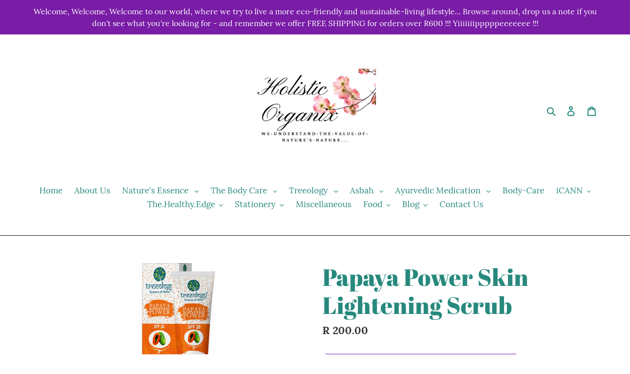

--- FILE ---
content_type: text/html; charset=utf-8
request_url: https://www.holisticorganix.co.za/products/papaya-power-skin-lightening-scrub
body_size: 23892
content:
<!doctype html>
<html class="no-js" lang="en">
<head>
  <meta charset="utf-8">
  <meta http-equiv="X-UA-Compatible" content="IE=edge,chrome=1">
  <meta name="viewport" content="width=device-width,initial-scale=1">
  <meta name="theme-color" content="#73199e">
  <link rel="canonical" href="https://www.holisticorganix.co.za/products/papaya-power-skin-lightening-scrub">
  <meta name="google-site-verification" content="QjJoi5fV3fM7FsFdHfqg90dAB7QBak6hmiW_zbfaqdA" /><link rel="shortcut icon" href="//www.holisticorganix.co.za/cdn/shop/files/czNmcy1wcml2YXRlL3Jhd3BpeGVsX2ltYWdlcy93ZWJzaXRlX2NvbnRlbnQvdjg1Ny1waW1teS0xNy5wbmc_32x32.jpg?v=1613608098" type="image/png"><title>Papaya Power Skin Lightening Scrub</title><meta name="description" content="The Vitamin A in Papaya helps in removing dead skin cells and keeps the skin soft and graceful. The Papaya enzyme includes skin-cleansing properties that assist in eliminating clogged pores. The advanced exfoliating system made from a high papain grade of Carica Papaya extract ensures that there is a visible difference"><!-- /snippets/social-meta-tags.liquid -->




<meta property="og:site_name" content="Holistic Organix ">
<meta property="og:url" content="https://www.holisticorganix.co.za/products/papaya-power-skin-lightening-scrub">
<meta property="og:title" content="Papaya Power Skin Lightening Scrub">
<meta property="og:type" content="product">
<meta property="og:description" content="The Vitamin A in Papaya helps in removing dead skin cells and keeps the skin soft and graceful. The Papaya enzyme includes skin-cleansing properties that assist in eliminating clogged pores. The advanced exfoliating system made from a high papain grade of Carica Papaya extract ensures that there is a visible difference">

  <meta property="og:price:amount" content="200.00">
  <meta property="og:price:currency" content="ZAR">

<meta property="og:image" content="http://www.holisticorganix.co.za/cdn/shop/products/Papaya_1200x1200.jpg?v=1588020405">
<meta property="og:image:secure_url" content="https://www.holisticorganix.co.za/cdn/shop/products/Papaya_1200x1200.jpg?v=1588020405">


  <meta name="twitter:site" content="@holisticorganix">

<meta name="twitter:card" content="summary_large_image">
<meta name="twitter:title" content="Papaya Power Skin Lightening Scrub">
<meta name="twitter:description" content="The Vitamin A in Papaya helps in removing dead skin cells and keeps the skin soft and graceful. The Papaya enzyme includes skin-cleansing properties that assist in eliminating clogged pores. The advanced exfoliating system made from a high papain grade of Carica Papaya extract ensures that there is a visible difference">


  <link href="//www.holisticorganix.co.za/cdn/shop/t/1/assets/theme.scss.css?v=147918853709358448431703462837" rel="stylesheet" type="text/css" media="all" />

  <script>
    var theme = {
      breakpoints: {
        medium: 750,
        large: 990,
        widescreen: 1400
      },
      strings: {
        addToCart: "Add to cart",
        soldOut: "Sold out",
        unavailable: "Unavailable",
        regularPrice: "Regular price",
        salePrice: "Sale price",
        sale: "Sale",
        fromLowestPrice: "from [price]",
        vendor: "Vendor",
        showMore: "Show More",
        showLess: "Show Less",
        searchFor: "Search for",
        addressError: "Error looking up that address",
        addressNoResults: "No results for that address",
        addressQueryLimit: "You have exceeded the Google API usage limit. Consider upgrading to a \u003ca href=\"https:\/\/developers.google.com\/maps\/premium\/usage-limits\"\u003ePremium Plan\u003c\/a\u003e.",
        authError: "There was a problem authenticating your Google Maps account.",
        newWindow: "Opens in a new window.",
        external: "Opens external website.",
        newWindowExternal: "Opens external website in a new window.",
        removeLabel: "Remove [product]",
        update: "Update",
        quantity: "Quantity",
        discountedTotal: "Discounted total",
        regularTotal: "Regular total",
        priceColumn: "See Price column for discount details.",
        quantityMinimumMessage: "Quantity must be 1 or more",
        cartError: "There was an error while updating your cart. Please try again.",
        removedItemMessage: "Removed \u003cspan class=\"cart__removed-product-details\"\u003e([quantity]) [link]\u003c\/span\u003e from your cart.",
        unitPrice: "Unit price",
        unitPriceSeparator: "per",
        oneCartCount: "1 item",
        otherCartCount: "[count] items",
        quantityLabel: "Quantity: [count]",
        products: "Products",
        loading: "Loading",
        number_of_results: "[result_number] of [results_count]",
        number_of_results_found: "[results_count] results found",
        one_result_found: "1 result found"
      },
      moneyFormat: "R {{amount}}",
      moneyFormatWithCurrency: "R {{amount}} ZAR",
      settings: {
        predictiveSearchEnabled: true,
        predictiveSearchShowPrice: false,
        predictiveSearchShowVendor: false
      }
    }

    document.documentElement.className = document.documentElement.className.replace('no-js', 'js');
  </script><script src="//www.holisticorganix.co.za/cdn/shop/t/1/assets/lazysizes.js?v=94224023136283657951585176861" async="async"></script>
  <script src="//www.holisticorganix.co.za/cdn/shop/t/1/assets/vendor.js?v=85833464202832145531585176863" defer="defer"></script>
  <script src="//www.holisticorganix.co.za/cdn/shop/t/1/assets/theme.js?v=89031576585505892971585176862" defer="defer"></script>

  <script>window.performance && window.performance.mark && window.performance.mark('shopify.content_for_header.start');</script><meta id="shopify-digital-wallet" name="shopify-digital-wallet" content="/37051236491/digital_wallets/dialog">
<link rel="alternate" type="application/json+oembed" href="https://www.holisticorganix.co.za/products/papaya-power-skin-lightening-scrub.oembed">
<script async="async" src="/checkouts/internal/preloads.js?locale=en-ZA"></script>
<script id="shopify-features" type="application/json">{"accessToken":"f942ea2073f81efc25fe9a8e2bd3befd","betas":["rich-media-storefront-analytics"],"domain":"www.holisticorganix.co.za","predictiveSearch":true,"shopId":37051236491,"locale":"en"}</script>
<script>var Shopify = Shopify || {};
Shopify.shop = "holistic-organix.myshopify.com";
Shopify.locale = "en";
Shopify.currency = {"active":"ZAR","rate":"1.0"};
Shopify.country = "ZA";
Shopify.theme = {"name":"Debut","id":93554475147,"schema_name":"Debut","schema_version":"16.5.6","theme_store_id":796,"role":"main"};
Shopify.theme.handle = "null";
Shopify.theme.style = {"id":null,"handle":null};
Shopify.cdnHost = "www.holisticorganix.co.za/cdn";
Shopify.routes = Shopify.routes || {};
Shopify.routes.root = "/";</script>
<script type="module">!function(o){(o.Shopify=o.Shopify||{}).modules=!0}(window);</script>
<script>!function(o){function n(){var o=[];function n(){o.push(Array.prototype.slice.apply(arguments))}return n.q=o,n}var t=o.Shopify=o.Shopify||{};t.loadFeatures=n(),t.autoloadFeatures=n()}(window);</script>
<script id="shop-js-analytics" type="application/json">{"pageType":"product"}</script>
<script defer="defer" async type="module" src="//www.holisticorganix.co.za/cdn/shopifycloud/shop-js/modules/v2/client.init-shop-cart-sync_C5BV16lS.en.esm.js"></script>
<script defer="defer" async type="module" src="//www.holisticorganix.co.za/cdn/shopifycloud/shop-js/modules/v2/chunk.common_CygWptCX.esm.js"></script>
<script type="module">
  await import("//www.holisticorganix.co.za/cdn/shopifycloud/shop-js/modules/v2/client.init-shop-cart-sync_C5BV16lS.en.esm.js");
await import("//www.holisticorganix.co.za/cdn/shopifycloud/shop-js/modules/v2/chunk.common_CygWptCX.esm.js");

  window.Shopify.SignInWithShop?.initShopCartSync?.({"fedCMEnabled":true,"windoidEnabled":true});

</script>
<script>(function() {
  var isLoaded = false;
  function asyncLoad() {
    if (isLoaded) return;
    isLoaded = true;
    var urls = ["https:\/\/cdn1.stamped.io\/files\/widget.min.js?shop=holistic-organix.myshopify.com","https:\/\/sdks.automizely.com\/conversions\/v1\/conversions.js?app_connection_id=85962d6eb0784177a40263b65e619883\u0026mapped_org_id=ab9ba12902be38b496dbf2af0e9e234a_v1\u0026shop=holistic-organix.myshopify.com"];
    for (var i = 0; i < urls.length; i++) {
      var s = document.createElement('script');
      s.type = 'text/javascript';
      s.async = true;
      s.src = urls[i];
      var x = document.getElementsByTagName('script')[0];
      x.parentNode.insertBefore(s, x);
    }
  };
  if(window.attachEvent) {
    window.attachEvent('onload', asyncLoad);
  } else {
    window.addEventListener('load', asyncLoad, false);
  }
})();</script>
<script id="__st">var __st={"a":37051236491,"offset":7200,"reqid":"8fe3b0d4-8bcc-4870-a1e0-765d3e1e5a64-1768748211","pageurl":"www.holisticorganix.co.za\/products\/papaya-power-skin-lightening-scrub","u":"8e3c35ce31b9","p":"product","rtyp":"product","rid":4838676922507};</script>
<script>window.ShopifyPaypalV4VisibilityTracking = true;</script>
<script id="captcha-bootstrap">!function(){'use strict';const t='contact',e='account',n='new_comment',o=[[t,t],['blogs',n],['comments',n],[t,'customer']],c=[[e,'customer_login'],[e,'guest_login'],[e,'recover_customer_password'],[e,'create_customer']],r=t=>t.map((([t,e])=>`form[action*='/${t}']:not([data-nocaptcha='true']) input[name='form_type'][value='${e}']`)).join(','),a=t=>()=>t?[...document.querySelectorAll(t)].map((t=>t.form)):[];function s(){const t=[...o],e=r(t);return a(e)}const i='password',u='form_key',d=['recaptcha-v3-token','g-recaptcha-response','h-captcha-response',i],f=()=>{try{return window.sessionStorage}catch{return}},m='__shopify_v',_=t=>t.elements[u];function p(t,e,n=!1){try{const o=window.sessionStorage,c=JSON.parse(o.getItem(e)),{data:r}=function(t){const{data:e,action:n}=t;return t[m]||n?{data:e,action:n}:{data:t,action:n}}(c);for(const[e,n]of Object.entries(r))t.elements[e]&&(t.elements[e].value=n);n&&o.removeItem(e)}catch(o){console.error('form repopulation failed',{error:o})}}const l='form_type',E='cptcha';function T(t){t.dataset[E]=!0}const w=window,h=w.document,L='Shopify',v='ce_forms',y='captcha';let A=!1;((t,e)=>{const n=(g='f06e6c50-85a8-45c8-87d0-21a2b65856fe',I='https://cdn.shopify.com/shopifycloud/storefront-forms-hcaptcha/ce_storefront_forms_captcha_hcaptcha.v1.5.2.iife.js',D={infoText:'Protected by hCaptcha',privacyText:'Privacy',termsText:'Terms'},(t,e,n)=>{const o=w[L][v],c=o.bindForm;if(c)return c(t,g,e,D).then(n);var r;o.q.push([[t,g,e,D],n]),r=I,A||(h.body.append(Object.assign(h.createElement('script'),{id:'captcha-provider',async:!0,src:r})),A=!0)});var g,I,D;w[L]=w[L]||{},w[L][v]=w[L][v]||{},w[L][v].q=[],w[L][y]=w[L][y]||{},w[L][y].protect=function(t,e){n(t,void 0,e),T(t)},Object.freeze(w[L][y]),function(t,e,n,w,h,L){const[v,y,A,g]=function(t,e,n){const i=e?o:[],u=t?c:[],d=[...i,...u],f=r(d),m=r(i),_=r(d.filter((([t,e])=>n.includes(e))));return[a(f),a(m),a(_),s()]}(w,h,L),I=t=>{const e=t.target;return e instanceof HTMLFormElement?e:e&&e.form},D=t=>v().includes(t);t.addEventListener('submit',(t=>{const e=I(t);if(!e)return;const n=D(e)&&!e.dataset.hcaptchaBound&&!e.dataset.recaptchaBound,o=_(e),c=g().includes(e)&&(!o||!o.value);(n||c)&&t.preventDefault(),c&&!n&&(function(t){try{if(!f())return;!function(t){const e=f();if(!e)return;const n=_(t);if(!n)return;const o=n.value;o&&e.removeItem(o)}(t);const e=Array.from(Array(32),(()=>Math.random().toString(36)[2])).join('');!function(t,e){_(t)||t.append(Object.assign(document.createElement('input'),{type:'hidden',name:u})),t.elements[u].value=e}(t,e),function(t,e){const n=f();if(!n)return;const o=[...t.querySelectorAll(`input[type='${i}']`)].map((({name:t})=>t)),c=[...d,...o],r={};for(const[a,s]of new FormData(t).entries())c.includes(a)||(r[a]=s);n.setItem(e,JSON.stringify({[m]:1,action:t.action,data:r}))}(t,e)}catch(e){console.error('failed to persist form',e)}}(e),e.submit())}));const S=(t,e)=>{t&&!t.dataset[E]&&(n(t,e.some((e=>e===t))),T(t))};for(const o of['focusin','change'])t.addEventListener(o,(t=>{const e=I(t);D(e)&&S(e,y())}));const B=e.get('form_key'),M=e.get(l),P=B&&M;t.addEventListener('DOMContentLoaded',(()=>{const t=y();if(P)for(const e of t)e.elements[l].value===M&&p(e,B);[...new Set([...A(),...v().filter((t=>'true'===t.dataset.shopifyCaptcha))])].forEach((e=>S(e,t)))}))}(h,new URLSearchParams(w.location.search),n,t,e,['guest_login'])})(!0,!0)}();</script>
<script integrity="sha256-4kQ18oKyAcykRKYeNunJcIwy7WH5gtpwJnB7kiuLZ1E=" data-source-attribution="shopify.loadfeatures" defer="defer" src="//www.holisticorganix.co.za/cdn/shopifycloud/storefront/assets/storefront/load_feature-a0a9edcb.js" crossorigin="anonymous"></script>
<script data-source-attribution="shopify.dynamic_checkout.dynamic.init">var Shopify=Shopify||{};Shopify.PaymentButton=Shopify.PaymentButton||{isStorefrontPortableWallets:!0,init:function(){window.Shopify.PaymentButton.init=function(){};var t=document.createElement("script");t.src="https://www.holisticorganix.co.za/cdn/shopifycloud/portable-wallets/latest/portable-wallets.en.js",t.type="module",document.head.appendChild(t)}};
</script>
<script data-source-attribution="shopify.dynamic_checkout.buyer_consent">
  function portableWalletsHideBuyerConsent(e){var t=document.getElementById("shopify-buyer-consent"),n=document.getElementById("shopify-subscription-policy-button");t&&n&&(t.classList.add("hidden"),t.setAttribute("aria-hidden","true"),n.removeEventListener("click",e))}function portableWalletsShowBuyerConsent(e){var t=document.getElementById("shopify-buyer-consent"),n=document.getElementById("shopify-subscription-policy-button");t&&n&&(t.classList.remove("hidden"),t.removeAttribute("aria-hidden"),n.addEventListener("click",e))}window.Shopify?.PaymentButton&&(window.Shopify.PaymentButton.hideBuyerConsent=portableWalletsHideBuyerConsent,window.Shopify.PaymentButton.showBuyerConsent=portableWalletsShowBuyerConsent);
</script>
<script>
  function portableWalletsCleanup(e){e&&e.src&&console.error("Failed to load portable wallets script "+e.src);var t=document.querySelectorAll("shopify-accelerated-checkout .shopify-payment-button__skeleton, shopify-accelerated-checkout-cart .wallet-cart-button__skeleton"),e=document.getElementById("shopify-buyer-consent");for(let e=0;e<t.length;e++)t[e].remove();e&&e.remove()}function portableWalletsNotLoadedAsModule(e){e instanceof ErrorEvent&&"string"==typeof e.message&&e.message.includes("import.meta")&&"string"==typeof e.filename&&e.filename.includes("portable-wallets")&&(window.removeEventListener("error",portableWalletsNotLoadedAsModule),window.Shopify.PaymentButton.failedToLoad=e,"loading"===document.readyState?document.addEventListener("DOMContentLoaded",window.Shopify.PaymentButton.init):window.Shopify.PaymentButton.init())}window.addEventListener("error",portableWalletsNotLoadedAsModule);
</script>

<script type="module" src="https://www.holisticorganix.co.za/cdn/shopifycloud/portable-wallets/latest/portable-wallets.en.js" onError="portableWalletsCleanup(this)" crossorigin="anonymous"></script>
<script nomodule>
  document.addEventListener("DOMContentLoaded", portableWalletsCleanup);
</script>

<link id="shopify-accelerated-checkout-styles" rel="stylesheet" media="screen" href="https://www.holisticorganix.co.za/cdn/shopifycloud/portable-wallets/latest/accelerated-checkout-backwards-compat.css" crossorigin="anonymous">
<style id="shopify-accelerated-checkout-cart">
        #shopify-buyer-consent {
  margin-top: 1em;
  display: inline-block;
  width: 100%;
}

#shopify-buyer-consent.hidden {
  display: none;
}

#shopify-subscription-policy-button {
  background: none;
  border: none;
  padding: 0;
  text-decoration: underline;
  font-size: inherit;
  cursor: pointer;
}

#shopify-subscription-policy-button::before {
  box-shadow: none;
}

      </style>

<script>window.performance && window.performance.mark && window.performance.mark('shopify.content_for_header.end');</script>
<link href="https://monorail-edge.shopifysvc.com" rel="dns-prefetch">
<script>(function(){if ("sendBeacon" in navigator && "performance" in window) {try {var session_token_from_headers = performance.getEntriesByType('navigation')[0].serverTiming.find(x => x.name == '_s').description;} catch {var session_token_from_headers = undefined;}var session_cookie_matches = document.cookie.match(/_shopify_s=([^;]*)/);var session_token_from_cookie = session_cookie_matches && session_cookie_matches.length === 2 ? session_cookie_matches[1] : "";var session_token = session_token_from_headers || session_token_from_cookie || "";function handle_abandonment_event(e) {var entries = performance.getEntries().filter(function(entry) {return /monorail-edge.shopifysvc.com/.test(entry.name);});if (!window.abandonment_tracked && entries.length === 0) {window.abandonment_tracked = true;var currentMs = Date.now();var navigation_start = performance.timing.navigationStart;var payload = {shop_id: 37051236491,url: window.location.href,navigation_start,duration: currentMs - navigation_start,session_token,page_type: "product"};window.navigator.sendBeacon("https://monorail-edge.shopifysvc.com/v1/produce", JSON.stringify({schema_id: "online_store_buyer_site_abandonment/1.1",payload: payload,metadata: {event_created_at_ms: currentMs,event_sent_at_ms: currentMs}}));}}window.addEventListener('pagehide', handle_abandonment_event);}}());</script>
<script id="web-pixels-manager-setup">(function e(e,d,r,n,o){if(void 0===o&&(o={}),!Boolean(null===(a=null===(i=window.Shopify)||void 0===i?void 0:i.analytics)||void 0===a?void 0:a.replayQueue)){var i,a;window.Shopify=window.Shopify||{};var t=window.Shopify;t.analytics=t.analytics||{};var s=t.analytics;s.replayQueue=[],s.publish=function(e,d,r){return s.replayQueue.push([e,d,r]),!0};try{self.performance.mark("wpm:start")}catch(e){}var l=function(){var e={modern:/Edge?\/(1{2}[4-9]|1[2-9]\d|[2-9]\d{2}|\d{4,})\.\d+(\.\d+|)|Firefox\/(1{2}[4-9]|1[2-9]\d|[2-9]\d{2}|\d{4,})\.\d+(\.\d+|)|Chrom(ium|e)\/(9{2}|\d{3,})\.\d+(\.\d+|)|(Maci|X1{2}).+ Version\/(15\.\d+|(1[6-9]|[2-9]\d|\d{3,})\.\d+)([,.]\d+|)( \(\w+\)|)( Mobile\/\w+|) Safari\/|Chrome.+OPR\/(9{2}|\d{3,})\.\d+\.\d+|(CPU[ +]OS|iPhone[ +]OS|CPU[ +]iPhone|CPU IPhone OS|CPU iPad OS)[ +]+(15[._]\d+|(1[6-9]|[2-9]\d|\d{3,})[._]\d+)([._]\d+|)|Android:?[ /-](13[3-9]|1[4-9]\d|[2-9]\d{2}|\d{4,})(\.\d+|)(\.\d+|)|Android.+Firefox\/(13[5-9]|1[4-9]\d|[2-9]\d{2}|\d{4,})\.\d+(\.\d+|)|Android.+Chrom(ium|e)\/(13[3-9]|1[4-9]\d|[2-9]\d{2}|\d{4,})\.\d+(\.\d+|)|SamsungBrowser\/([2-9]\d|\d{3,})\.\d+/,legacy:/Edge?\/(1[6-9]|[2-9]\d|\d{3,})\.\d+(\.\d+|)|Firefox\/(5[4-9]|[6-9]\d|\d{3,})\.\d+(\.\d+|)|Chrom(ium|e)\/(5[1-9]|[6-9]\d|\d{3,})\.\d+(\.\d+|)([\d.]+$|.*Safari\/(?![\d.]+ Edge\/[\d.]+$))|(Maci|X1{2}).+ Version\/(10\.\d+|(1[1-9]|[2-9]\d|\d{3,})\.\d+)([,.]\d+|)( \(\w+\)|)( Mobile\/\w+|) Safari\/|Chrome.+OPR\/(3[89]|[4-9]\d|\d{3,})\.\d+\.\d+|(CPU[ +]OS|iPhone[ +]OS|CPU[ +]iPhone|CPU IPhone OS|CPU iPad OS)[ +]+(10[._]\d+|(1[1-9]|[2-9]\d|\d{3,})[._]\d+)([._]\d+|)|Android:?[ /-](13[3-9]|1[4-9]\d|[2-9]\d{2}|\d{4,})(\.\d+|)(\.\d+|)|Mobile Safari.+OPR\/([89]\d|\d{3,})\.\d+\.\d+|Android.+Firefox\/(13[5-9]|1[4-9]\d|[2-9]\d{2}|\d{4,})\.\d+(\.\d+|)|Android.+Chrom(ium|e)\/(13[3-9]|1[4-9]\d|[2-9]\d{2}|\d{4,})\.\d+(\.\d+|)|Android.+(UC? ?Browser|UCWEB|U3)[ /]?(15\.([5-9]|\d{2,})|(1[6-9]|[2-9]\d|\d{3,})\.\d+)\.\d+|SamsungBrowser\/(5\.\d+|([6-9]|\d{2,})\.\d+)|Android.+MQ{2}Browser\/(14(\.(9|\d{2,})|)|(1[5-9]|[2-9]\d|\d{3,})(\.\d+|))(\.\d+|)|K[Aa][Ii]OS\/(3\.\d+|([4-9]|\d{2,})\.\d+)(\.\d+|)/},d=e.modern,r=e.legacy,n=navigator.userAgent;return n.match(d)?"modern":n.match(r)?"legacy":"unknown"}(),u="modern"===l?"modern":"legacy",c=(null!=n?n:{modern:"",legacy:""})[u],f=function(e){return[e.baseUrl,"/wpm","/b",e.hashVersion,"modern"===e.buildTarget?"m":"l",".js"].join("")}({baseUrl:d,hashVersion:r,buildTarget:u}),m=function(e){var d=e.version,r=e.bundleTarget,n=e.surface,o=e.pageUrl,i=e.monorailEndpoint;return{emit:function(e){var a=e.status,t=e.errorMsg,s=(new Date).getTime(),l=JSON.stringify({metadata:{event_sent_at_ms:s},events:[{schema_id:"web_pixels_manager_load/3.1",payload:{version:d,bundle_target:r,page_url:o,status:a,surface:n,error_msg:t},metadata:{event_created_at_ms:s}}]});if(!i)return console&&console.warn&&console.warn("[Web Pixels Manager] No Monorail endpoint provided, skipping logging."),!1;try{return self.navigator.sendBeacon.bind(self.navigator)(i,l)}catch(e){}var u=new XMLHttpRequest;try{return u.open("POST",i,!0),u.setRequestHeader("Content-Type","text/plain"),u.send(l),!0}catch(e){return console&&console.warn&&console.warn("[Web Pixels Manager] Got an unhandled error while logging to Monorail."),!1}}}}({version:r,bundleTarget:l,surface:e.surface,pageUrl:self.location.href,monorailEndpoint:e.monorailEndpoint});try{o.browserTarget=l,function(e){var d=e.src,r=e.async,n=void 0===r||r,o=e.onload,i=e.onerror,a=e.sri,t=e.scriptDataAttributes,s=void 0===t?{}:t,l=document.createElement("script"),u=document.querySelector("head"),c=document.querySelector("body");if(l.async=n,l.src=d,a&&(l.integrity=a,l.crossOrigin="anonymous"),s)for(var f in s)if(Object.prototype.hasOwnProperty.call(s,f))try{l.dataset[f]=s[f]}catch(e){}if(o&&l.addEventListener("load",o),i&&l.addEventListener("error",i),u)u.appendChild(l);else{if(!c)throw new Error("Did not find a head or body element to append the script");c.appendChild(l)}}({src:f,async:!0,onload:function(){if(!function(){var e,d;return Boolean(null===(d=null===(e=window.Shopify)||void 0===e?void 0:e.analytics)||void 0===d?void 0:d.initialized)}()){var d=window.webPixelsManager.init(e)||void 0;if(d){var r=window.Shopify.analytics;r.replayQueue.forEach((function(e){var r=e[0],n=e[1],o=e[2];d.publishCustomEvent(r,n,o)})),r.replayQueue=[],r.publish=d.publishCustomEvent,r.visitor=d.visitor,r.initialized=!0}}},onerror:function(){return m.emit({status:"failed",errorMsg:"".concat(f," has failed to load")})},sri:function(e){var d=/^sha384-[A-Za-z0-9+/=]+$/;return"string"==typeof e&&d.test(e)}(c)?c:"",scriptDataAttributes:o}),m.emit({status:"loading"})}catch(e){m.emit({status:"failed",errorMsg:(null==e?void 0:e.message)||"Unknown error"})}}})({shopId: 37051236491,storefrontBaseUrl: "https://www.holisticorganix.co.za",extensionsBaseUrl: "https://extensions.shopifycdn.com/cdn/shopifycloud/web-pixels-manager",monorailEndpoint: "https://monorail-edge.shopifysvc.com/unstable/produce_batch",surface: "storefront-renderer",enabledBetaFlags: ["2dca8a86"],webPixelsConfigList: [{"id":"831586443","configuration":"{\"hashed_organization_id\":\"ab9ba12902be38b496dbf2af0e9e234a_v1\",\"app_key\":\"holistic-organix\",\"allow_collect_personal_data\":\"true\"}","eventPayloadVersion":"v1","runtimeContext":"STRICT","scriptVersion":"6f6660f15c595d517f203f6e1abcb171","type":"APP","apiClientId":2814809,"privacyPurposes":["ANALYTICS","MARKETING","SALE_OF_DATA"],"dataSharingAdjustments":{"protectedCustomerApprovalScopes":["read_customer_address","read_customer_email","read_customer_name","read_customer_personal_data","read_customer_phone"]}},{"id":"162758795","configuration":"{\"pixel_id\":\"258081512435067\",\"pixel_type\":\"facebook_pixel\",\"metaapp_system_user_token\":\"-\"}","eventPayloadVersion":"v1","runtimeContext":"OPEN","scriptVersion":"ca16bc87fe92b6042fbaa3acc2fbdaa6","type":"APP","apiClientId":2329312,"privacyPurposes":["ANALYTICS","MARKETING","SALE_OF_DATA"],"dataSharingAdjustments":{"protectedCustomerApprovalScopes":["read_customer_address","read_customer_email","read_customer_name","read_customer_personal_data","read_customer_phone"]}},{"id":"63111307","eventPayloadVersion":"v1","runtimeContext":"LAX","scriptVersion":"1","type":"CUSTOM","privacyPurposes":["ANALYTICS"],"name":"Google Analytics tag (migrated)"},{"id":"shopify-app-pixel","configuration":"{}","eventPayloadVersion":"v1","runtimeContext":"STRICT","scriptVersion":"0450","apiClientId":"shopify-pixel","type":"APP","privacyPurposes":["ANALYTICS","MARKETING"]},{"id":"shopify-custom-pixel","eventPayloadVersion":"v1","runtimeContext":"LAX","scriptVersion":"0450","apiClientId":"shopify-pixel","type":"CUSTOM","privacyPurposes":["ANALYTICS","MARKETING"]}],isMerchantRequest: false,initData: {"shop":{"name":"Holistic Organix ","paymentSettings":{"currencyCode":"ZAR"},"myshopifyDomain":"holistic-organix.myshopify.com","countryCode":"ZA","storefrontUrl":"https:\/\/www.holisticorganix.co.za"},"customer":null,"cart":null,"checkout":null,"productVariants":[{"price":{"amount":200.0,"currencyCode":"ZAR"},"product":{"title":"Papaya Power Skin Lightening Scrub","vendor":"Holistic Organix","id":"4838676922507","untranslatedTitle":"Papaya Power Skin Lightening Scrub","url":"\/products\/papaya-power-skin-lightening-scrub","type":""},"id":"33525760819339","image":{"src":"\/\/www.holisticorganix.co.za\/cdn\/shop\/products\/Papaya.jpg?v=1588020405"},"sku":"","title":"Default Title","untranslatedTitle":"Default Title"}],"purchasingCompany":null},},"https://www.holisticorganix.co.za/cdn","fcfee988w5aeb613cpc8e4bc33m6693e112",{"modern":"","legacy":""},{"shopId":"37051236491","storefrontBaseUrl":"https:\/\/www.holisticorganix.co.za","extensionBaseUrl":"https:\/\/extensions.shopifycdn.com\/cdn\/shopifycloud\/web-pixels-manager","surface":"storefront-renderer","enabledBetaFlags":"[\"2dca8a86\"]","isMerchantRequest":"false","hashVersion":"fcfee988w5aeb613cpc8e4bc33m6693e112","publish":"custom","events":"[[\"page_viewed\",{}],[\"product_viewed\",{\"productVariant\":{\"price\":{\"amount\":200.0,\"currencyCode\":\"ZAR\"},\"product\":{\"title\":\"Papaya Power Skin Lightening Scrub\",\"vendor\":\"Holistic Organix\",\"id\":\"4838676922507\",\"untranslatedTitle\":\"Papaya Power Skin Lightening Scrub\",\"url\":\"\/products\/papaya-power-skin-lightening-scrub\",\"type\":\"\"},\"id\":\"33525760819339\",\"image\":{\"src\":\"\/\/www.holisticorganix.co.za\/cdn\/shop\/products\/Papaya.jpg?v=1588020405\"},\"sku\":\"\",\"title\":\"Default Title\",\"untranslatedTitle\":\"Default Title\"}}]]"});</script><script>
  window.ShopifyAnalytics = window.ShopifyAnalytics || {};
  window.ShopifyAnalytics.meta = window.ShopifyAnalytics.meta || {};
  window.ShopifyAnalytics.meta.currency = 'ZAR';
  var meta = {"product":{"id":4838676922507,"gid":"gid:\/\/shopify\/Product\/4838676922507","vendor":"Holistic Organix","type":"","handle":"papaya-power-skin-lightening-scrub","variants":[{"id":33525760819339,"price":20000,"name":"Papaya Power Skin Lightening Scrub","public_title":null,"sku":""}],"remote":false},"page":{"pageType":"product","resourceType":"product","resourceId":4838676922507,"requestId":"8fe3b0d4-8bcc-4870-a1e0-765d3e1e5a64-1768748211"}};
  for (var attr in meta) {
    window.ShopifyAnalytics.meta[attr] = meta[attr];
  }
</script>
<script class="analytics">
  (function () {
    var customDocumentWrite = function(content) {
      var jquery = null;

      if (window.jQuery) {
        jquery = window.jQuery;
      } else if (window.Checkout && window.Checkout.$) {
        jquery = window.Checkout.$;
      }

      if (jquery) {
        jquery('body').append(content);
      }
    };

    var hasLoggedConversion = function(token) {
      if (token) {
        return document.cookie.indexOf('loggedConversion=' + token) !== -1;
      }
      return false;
    }

    var setCookieIfConversion = function(token) {
      if (token) {
        var twoMonthsFromNow = new Date(Date.now());
        twoMonthsFromNow.setMonth(twoMonthsFromNow.getMonth() + 2);

        document.cookie = 'loggedConversion=' + token + '; expires=' + twoMonthsFromNow;
      }
    }

    var trekkie = window.ShopifyAnalytics.lib = window.trekkie = window.trekkie || [];
    if (trekkie.integrations) {
      return;
    }
    trekkie.methods = [
      'identify',
      'page',
      'ready',
      'track',
      'trackForm',
      'trackLink'
    ];
    trekkie.factory = function(method) {
      return function() {
        var args = Array.prototype.slice.call(arguments);
        args.unshift(method);
        trekkie.push(args);
        return trekkie;
      };
    };
    for (var i = 0; i < trekkie.methods.length; i++) {
      var key = trekkie.methods[i];
      trekkie[key] = trekkie.factory(key);
    }
    trekkie.load = function(config) {
      trekkie.config = config || {};
      trekkie.config.initialDocumentCookie = document.cookie;
      var first = document.getElementsByTagName('script')[0];
      var script = document.createElement('script');
      script.type = 'text/javascript';
      script.onerror = function(e) {
        var scriptFallback = document.createElement('script');
        scriptFallback.type = 'text/javascript';
        scriptFallback.onerror = function(error) {
                var Monorail = {
      produce: function produce(monorailDomain, schemaId, payload) {
        var currentMs = new Date().getTime();
        var event = {
          schema_id: schemaId,
          payload: payload,
          metadata: {
            event_created_at_ms: currentMs,
            event_sent_at_ms: currentMs
          }
        };
        return Monorail.sendRequest("https://" + monorailDomain + "/v1/produce", JSON.stringify(event));
      },
      sendRequest: function sendRequest(endpointUrl, payload) {
        // Try the sendBeacon API
        if (window && window.navigator && typeof window.navigator.sendBeacon === 'function' && typeof window.Blob === 'function' && !Monorail.isIos12()) {
          var blobData = new window.Blob([payload], {
            type: 'text/plain'
          });

          if (window.navigator.sendBeacon(endpointUrl, blobData)) {
            return true;
          } // sendBeacon was not successful

        } // XHR beacon

        var xhr = new XMLHttpRequest();

        try {
          xhr.open('POST', endpointUrl);
          xhr.setRequestHeader('Content-Type', 'text/plain');
          xhr.send(payload);
        } catch (e) {
          console.log(e);
        }

        return false;
      },
      isIos12: function isIos12() {
        return window.navigator.userAgent.lastIndexOf('iPhone; CPU iPhone OS 12_') !== -1 || window.navigator.userAgent.lastIndexOf('iPad; CPU OS 12_') !== -1;
      }
    };
    Monorail.produce('monorail-edge.shopifysvc.com',
      'trekkie_storefront_load_errors/1.1',
      {shop_id: 37051236491,
      theme_id: 93554475147,
      app_name: "storefront",
      context_url: window.location.href,
      source_url: "//www.holisticorganix.co.za/cdn/s/trekkie.storefront.cd680fe47e6c39ca5d5df5f0a32d569bc48c0f27.min.js"});

        };
        scriptFallback.async = true;
        scriptFallback.src = '//www.holisticorganix.co.za/cdn/s/trekkie.storefront.cd680fe47e6c39ca5d5df5f0a32d569bc48c0f27.min.js';
        first.parentNode.insertBefore(scriptFallback, first);
      };
      script.async = true;
      script.src = '//www.holisticorganix.co.za/cdn/s/trekkie.storefront.cd680fe47e6c39ca5d5df5f0a32d569bc48c0f27.min.js';
      first.parentNode.insertBefore(script, first);
    };
    trekkie.load(
      {"Trekkie":{"appName":"storefront","development":false,"defaultAttributes":{"shopId":37051236491,"isMerchantRequest":null,"themeId":93554475147,"themeCityHash":"10944201392445798977","contentLanguage":"en","currency":"ZAR","eventMetadataId":"84797159-59f5-44dc-8c49-3016541c000c"},"isServerSideCookieWritingEnabled":true,"monorailRegion":"shop_domain","enabledBetaFlags":["65f19447"]},"Session Attribution":{},"S2S":{"facebookCapiEnabled":true,"source":"trekkie-storefront-renderer","apiClientId":580111}}
    );

    var loaded = false;
    trekkie.ready(function() {
      if (loaded) return;
      loaded = true;

      window.ShopifyAnalytics.lib = window.trekkie;

      var originalDocumentWrite = document.write;
      document.write = customDocumentWrite;
      try { window.ShopifyAnalytics.merchantGoogleAnalytics.call(this); } catch(error) {};
      document.write = originalDocumentWrite;

      window.ShopifyAnalytics.lib.page(null,{"pageType":"product","resourceType":"product","resourceId":4838676922507,"requestId":"8fe3b0d4-8bcc-4870-a1e0-765d3e1e5a64-1768748211","shopifyEmitted":true});

      var match = window.location.pathname.match(/checkouts\/(.+)\/(thank_you|post_purchase)/)
      var token = match? match[1]: undefined;
      if (!hasLoggedConversion(token)) {
        setCookieIfConversion(token);
        window.ShopifyAnalytics.lib.track("Viewed Product",{"currency":"ZAR","variantId":33525760819339,"productId":4838676922507,"productGid":"gid:\/\/shopify\/Product\/4838676922507","name":"Papaya Power Skin Lightening Scrub","price":"200.00","sku":"","brand":"Holistic Organix","variant":null,"category":"","nonInteraction":true,"remote":false},undefined,undefined,{"shopifyEmitted":true});
      window.ShopifyAnalytics.lib.track("monorail:\/\/trekkie_storefront_viewed_product\/1.1",{"currency":"ZAR","variantId":33525760819339,"productId":4838676922507,"productGid":"gid:\/\/shopify\/Product\/4838676922507","name":"Papaya Power Skin Lightening Scrub","price":"200.00","sku":"","brand":"Holistic Organix","variant":null,"category":"","nonInteraction":true,"remote":false,"referer":"https:\/\/www.holisticorganix.co.za\/products\/papaya-power-skin-lightening-scrub"});
      }
    });


        var eventsListenerScript = document.createElement('script');
        eventsListenerScript.async = true;
        eventsListenerScript.src = "//www.holisticorganix.co.za/cdn/shopifycloud/storefront/assets/shop_events_listener-3da45d37.js";
        document.getElementsByTagName('head')[0].appendChild(eventsListenerScript);

})();</script>
  <script>
  if (!window.ga || (window.ga && typeof window.ga !== 'function')) {
    window.ga = function ga() {
      (window.ga.q = window.ga.q || []).push(arguments);
      if (window.Shopify && window.Shopify.analytics && typeof window.Shopify.analytics.publish === 'function') {
        window.Shopify.analytics.publish("ga_stub_called", {}, {sendTo: "google_osp_migration"});
      }
      console.error("Shopify's Google Analytics stub called with:", Array.from(arguments), "\nSee https://help.shopify.com/manual/promoting-marketing/pixels/pixel-migration#google for more information.");
    };
    if (window.Shopify && window.Shopify.analytics && typeof window.Shopify.analytics.publish === 'function') {
      window.Shopify.analytics.publish("ga_stub_initialized", {}, {sendTo: "google_osp_migration"});
    }
  }
</script>
<script
  defer
  src="https://www.holisticorganix.co.za/cdn/shopifycloud/perf-kit/shopify-perf-kit-3.0.4.min.js"
  data-application="storefront-renderer"
  data-shop-id="37051236491"
  data-render-region="gcp-us-central1"
  data-page-type="product"
  data-theme-instance-id="93554475147"
  data-theme-name="Debut"
  data-theme-version="16.5.6"
  data-monorail-region="shop_domain"
  data-resource-timing-sampling-rate="10"
  data-shs="true"
  data-shs-beacon="true"
  data-shs-export-with-fetch="true"
  data-shs-logs-sample-rate="1"
  data-shs-beacon-endpoint="https://www.holisticorganix.co.za/api/collect"
></script>
</head>

<body class="template-product">

  <a class="in-page-link visually-hidden skip-link" href="#MainContent">Skip to content</a><style data-shopify>

  .cart-popup {
    box-shadow: 1px 1px 10px 2px rgba(10, 10, 10, 0.5);
  }</style><div class="cart-popup-wrapper cart-popup-wrapper--hidden" role="dialog" aria-modal="true" aria-labelledby="CartPopupHeading" data-cart-popup-wrapper>
  <div class="cart-popup" data-cart-popup tabindex="-1">
    <div class="cart-popup__header">
      <h2 id="CartPopupHeading" class="cart-popup__heading">Just added to your cart</h2>
      <button class="cart-popup__close" aria-label="Close" data-cart-popup-close><svg aria-hidden="true" focusable="false" role="presentation" class="icon icon-close" viewBox="0 0 40 40"><path d="M23.868 20.015L39.117 4.78c1.11-1.108 1.11-2.77 0-3.877-1.109-1.108-2.773-1.108-3.882 0L19.986 16.137 4.737.904C3.628-.204 1.965-.204.856.904c-1.11 1.108-1.11 2.77 0 3.877l15.249 15.234L.855 35.248c-1.108 1.108-1.108 2.77 0 3.877.555.554 1.248.831 1.942.831s1.386-.277 1.94-.83l15.25-15.234 15.248 15.233c.555.554 1.248.831 1.941.831s1.387-.277 1.941-.83c1.11-1.109 1.11-2.77 0-3.878L23.868 20.015z" class="layer"/></svg></button>
    </div>
    <div class="cart-popup-item">
      <div class="cart-popup-item__image-wrapper hide" data-cart-popup-image-wrapper>
        <div class="cart-popup-item__image cart-popup-item__image--placeholder" data-cart-popup-image-placeholder>
          <div data-placeholder-size></div>
          <div class="placeholder-background placeholder-background--animation"></div>
        </div>
      </div>
      <div class="cart-popup-item__description">
        <div>
          <div class="cart-popup-item__title" data-cart-popup-title></div>
          <ul class="product-details" aria-label="Product details" data-cart-popup-product-details></ul>
        </div>
        <div class="cart-popup-item__quantity">
          <span class="visually-hidden" data-cart-popup-quantity-label></span>
          <span aria-hidden="true">Qty:</span>
          <span aria-hidden="true" data-cart-popup-quantity></span>
        </div>
      </div>
    </div>

    <a href="/cart" class="cart-popup__cta-link btn btn--secondary-accent">
      View cart (<span data-cart-popup-cart-quantity></span>)
    </a>

    <div class="cart-popup__dismiss">
      <button class="cart-popup__dismiss-button text-link text-link--accent" data-cart-popup-dismiss>
        Continue shopping
      </button>
    </div>
  </div>
</div>

<div id="shopify-section-header" class="shopify-section">
  <style>
    
      .site-header__logo-image {
        max-width: 250px;
      }
    

    
  </style>


<div id="SearchDrawer" class="search-bar drawer drawer--top" role="dialog" aria-modal="true" aria-label="Search" data-predictive-search-drawer>
  <div class="search-bar__interior">
    <div class="search-form__container" data-search-form-container>
      <form class="search-form search-bar__form" action="/search" method="get" role="search">
        <div class="search-form__input-wrapper">
          <input
            type="text"
            name="q"
            placeholder="Search"
            role="combobox"
            aria-autocomplete="list"
            aria-owns="predictive-search-results"
            aria-expanded="false"
            aria-label="Search"
            aria-haspopup="listbox"
            class="search-form__input search-bar__input"
            data-predictive-search-drawer-input
          />
          <input type="hidden" name="options[prefix]" value="last" aria-hidden="true" />
          <div class="predictive-search-wrapper predictive-search-wrapper--drawer" data-predictive-search-mount="drawer"></div>
        </div>

        <button class="search-bar__submit search-form__submit"
          type="submit"
          data-search-form-submit>
          <svg aria-hidden="true" focusable="false" role="presentation" class="icon icon-search" viewBox="0 0 37 40"><path d="M35.6 36l-9.8-9.8c4.1-5.4 3.6-13.2-1.3-18.1-5.4-5.4-14.2-5.4-19.7 0-5.4 5.4-5.4 14.2 0 19.7 2.6 2.6 6.1 4.1 9.8 4.1 3 0 5.9-1 8.3-2.8l9.8 9.8c.4.4.9.6 1.4.6s1-.2 1.4-.6c.9-.9.9-2.1.1-2.9zm-20.9-8.2c-2.6 0-5.1-1-7-2.9-3.9-3.9-3.9-10.1 0-14C9.6 9 12.2 8 14.7 8s5.1 1 7 2.9c3.9 3.9 3.9 10.1 0 14-1.9 1.9-4.4 2.9-7 2.9z"/></svg>
          <span class="icon__fallback-text">Submit</span>
        </button>
      </form>

      <div class="search-bar__actions">
        <button type="button" class="btn--link search-bar__close js-drawer-close">
          <svg aria-hidden="true" focusable="false" role="presentation" class="icon icon-close" viewBox="0 0 40 40"><path d="M23.868 20.015L39.117 4.78c1.11-1.108 1.11-2.77 0-3.877-1.109-1.108-2.773-1.108-3.882 0L19.986 16.137 4.737.904C3.628-.204 1.965-.204.856.904c-1.11 1.108-1.11 2.77 0 3.877l15.249 15.234L.855 35.248c-1.108 1.108-1.108 2.77 0 3.877.555.554 1.248.831 1.942.831s1.386-.277 1.94-.83l15.25-15.234 15.248 15.233c.555.554 1.248.831 1.941.831s1.387-.277 1.941-.83c1.11-1.109 1.11-2.77 0-3.878L23.868 20.015z" class="layer"/></svg>
          <span class="icon__fallback-text">Close search</span>
        </button>
      </div>
    </div>
  </div>
</div>


<div data-section-id="header" data-section-type="header-section" data-header-section>
  
    
      <style>
        .announcement-bar {
          background-color: #791ca6;
        }

        .announcement-bar--link:hover {
          

          
            
            background-color: #9e24d8;
          
        }

        .announcement-bar__message {
          color: #ffffff;
        }
      </style>

      
        <a href="/pages/shipping-and-delivery" class="announcement-bar announcement-bar--link">
      

        <p class="announcement-bar__message">Welcome, Welcome, Welcome to our world, where we try to live a more eco-friendly and sustainable-living lifestyle... Browse around, drop us a note if you don&#39;t see what you&#39;re looking for - and remember we offer FREE SHIPPING for orders over R600 !!! Yiiiiiiipppppeeeeeee !!!</p>

      
        </a>
      

    
  

  <header class="site-header logo--center" role="banner">
    <div class="grid grid--no-gutters grid--table site-header__mobile-nav">
      

      <div class="grid__item medium-up--one-third medium-up--push-one-third logo-align--center">
        
        
          <div class="h2 site-header__logo">
        
          
<a href="/" class="site-header__logo-image site-header__logo-image--centered">
              
              <img class="lazyload js"
                   src="//www.holisticorganix.co.za/cdn/shop/files/2_300x300.png?v=1613595515"
                   data-src="//www.holisticorganix.co.za/cdn/shop/files/2_{width}x.png?v=1613595515"
                   data-widths="[180, 360, 540, 720, 900, 1080, 1296, 1512, 1728, 2048]"
                   data-aspectratio="1.0"
                   data-sizes="auto"
                   alt="Holistic Organix "
                   style="max-width: 250px">
              <noscript>
                
                <img src="//www.holisticorganix.co.za/cdn/shop/files/2_250x.png?v=1613595515"
                     srcset="//www.holisticorganix.co.za/cdn/shop/files/2_250x.png?v=1613595515 1x, //www.holisticorganix.co.za/cdn/shop/files/2_250x@2x.png?v=1613595515 2x"
                     alt="Holistic Organix "
                     style="max-width: 250px;">
              </noscript>
            </a>
          
        
          </div>
        
      </div>

      

      <div class="grid__item medium-up--one-third medium-up--push-one-third text-right site-header__icons site-header__icons--plus">
        <div class="site-header__icons-wrapper">

          <button type="button" class="btn--link site-header__icon site-header__search-toggle js-drawer-open-top">
            <svg aria-hidden="true" focusable="false" role="presentation" class="icon icon-search" viewBox="0 0 37 40"><path d="M35.6 36l-9.8-9.8c4.1-5.4 3.6-13.2-1.3-18.1-5.4-5.4-14.2-5.4-19.7 0-5.4 5.4-5.4 14.2 0 19.7 2.6 2.6 6.1 4.1 9.8 4.1 3 0 5.9-1 8.3-2.8l9.8 9.8c.4.4.9.6 1.4.6s1-.2 1.4-.6c.9-.9.9-2.1.1-2.9zm-20.9-8.2c-2.6 0-5.1-1-7-2.9-3.9-3.9-3.9-10.1 0-14C9.6 9 12.2 8 14.7 8s5.1 1 7 2.9c3.9 3.9 3.9 10.1 0 14-1.9 1.9-4.4 2.9-7 2.9z"/></svg>
            <span class="icon__fallback-text">Search</span>
          </button>

          
            
              <a href="/account/login" class="site-header__icon site-header__account">
                <svg aria-hidden="true" focusable="false" role="presentation" class="icon icon-login" viewBox="0 0 28.33 37.68"><path d="M14.17 14.9a7.45 7.45 0 1 0-7.5-7.45 7.46 7.46 0 0 0 7.5 7.45zm0-10.91a3.45 3.45 0 1 1-3.5 3.46A3.46 3.46 0 0 1 14.17 4zM14.17 16.47A14.18 14.18 0 0 0 0 30.68c0 1.41.66 4 5.11 5.66a27.17 27.17 0 0 0 9.06 1.34c6.54 0 14.17-1.84 14.17-7a14.18 14.18 0 0 0-14.17-14.21zm0 17.21c-6.3 0-10.17-1.77-10.17-3a10.17 10.17 0 1 1 20.33 0c.01 1.23-3.86 3-10.16 3z"/></svg>
                <span class="icon__fallback-text">Log in</span>
              </a>
            
          

          <a href="/cart" class="site-header__icon site-header__cart">
            <svg aria-hidden="true" focusable="false" role="presentation" class="icon icon-cart" viewBox="0 0 37 40"><path d="M36.5 34.8L33.3 8h-5.9C26.7 3.9 23 .8 18.5.8S10.3 3.9 9.6 8H3.7L.5 34.8c-.2 1.5.4 2.4.9 3 .5.5 1.4 1.2 3.1 1.2h28c1.3 0 2.4-.4 3.1-1.3.7-.7 1-1.8.9-2.9zm-18-30c2.2 0 4.1 1.4 4.7 3.2h-9.5c.7-1.9 2.6-3.2 4.8-3.2zM4.5 35l2.8-23h2.2v3c0 1.1.9 2 2 2s2-.9 2-2v-3h10v3c0 1.1.9 2 2 2s2-.9 2-2v-3h2.2l2.8 23h-28z"/></svg>
            <span class="icon__fallback-text">Cart</span>
            <div id="CartCount" class="site-header__cart-count hide" data-cart-count-bubble>
              <span data-cart-count>0</span>
              <span class="icon__fallback-text medium-up--hide">items</span>
            </div>
          </a>

          
            <button type="button" class="btn--link site-header__icon site-header__menu js-mobile-nav-toggle mobile-nav--open" aria-controls="MobileNav"  aria-expanded="false" aria-label="Menu">
              <svg aria-hidden="true" focusable="false" role="presentation" class="icon icon-hamburger" viewBox="0 0 37 40"><path d="M33.5 25h-30c-1.1 0-2-.9-2-2s.9-2 2-2h30c1.1 0 2 .9 2 2s-.9 2-2 2zm0-11.5h-30c-1.1 0-2-.9-2-2s.9-2 2-2h30c1.1 0 2 .9 2 2s-.9 2-2 2zm0 23h-30c-1.1 0-2-.9-2-2s.9-2 2-2h30c1.1 0 2 .9 2 2s-.9 2-2 2z"/></svg>
              <svg aria-hidden="true" focusable="false" role="presentation" class="icon icon-close" viewBox="0 0 40 40"><path d="M23.868 20.015L39.117 4.78c1.11-1.108 1.11-2.77 0-3.877-1.109-1.108-2.773-1.108-3.882 0L19.986 16.137 4.737.904C3.628-.204 1.965-.204.856.904c-1.11 1.108-1.11 2.77 0 3.877l15.249 15.234L.855 35.248c-1.108 1.108-1.108 2.77 0 3.877.555.554 1.248.831 1.942.831s1.386-.277 1.94-.83l15.25-15.234 15.248 15.233c.555.554 1.248.831 1.941.831s1.387-.277 1.941-.83c1.11-1.109 1.11-2.77 0-3.878L23.868 20.015z" class="layer"/></svg>
            </button>
          
        </div>

      </div>
    </div>

    <nav class="mobile-nav-wrapper medium-up--hide" role="navigation">
      <ul id="MobileNav" class="mobile-nav">
        
<li class="mobile-nav__item border-bottom">
            
              <a href="/"
                class="mobile-nav__link"
                
              >
                <span class="mobile-nav__label">Home</span>
              </a>
            
          </li>
        
<li class="mobile-nav__item border-bottom">
            
              <a href="/pages/about-us"
                class="mobile-nav__link"
                
              >
                <span class="mobile-nav__label">About Us </span>
              </a>
            
          </li>
        
<li class="mobile-nav__item border-bottom">
            
              
              <button type="button" class="btn--link js-toggle-submenu mobile-nav__link" data-target="natures-essence-3" data-level="1" aria-expanded="false">
                <span class="mobile-nav__label">Nature&#39;s Essence </span>
                <div class="mobile-nav__icon">
                  <svg aria-hidden="true" focusable="false" role="presentation" class="icon icon-chevron-right" viewBox="0 0 14 14"><path d="M3.871.604c.44-.439 1.152-.439 1.591 0l5.515 5.515s-.049-.049.003.004l.082.08c.439.44.44 1.153 0 1.592l-5.6 5.6a1.125 1.125 0 0 1-1.59-1.59L8.675 7 3.87 2.195a1.125 1.125 0 0 1 0-1.59z" fill="#fff"/></svg>
                </div>
              </button>
              <ul class="mobile-nav__dropdown" data-parent="natures-essence-3" data-level="2">
                <li class="visually-hidden" tabindex="-1" data-menu-title="2">Nature's Essence  Menu</li>
                <li class="mobile-nav__item border-bottom">
                  <div class="mobile-nav__table">
                    <div class="mobile-nav__table-cell mobile-nav__return">
                      <button class="btn--link js-toggle-submenu mobile-nav__return-btn" type="button" aria-expanded="true" aria-label="Nature's Essence ">
                        <svg aria-hidden="true" focusable="false" role="presentation" class="icon icon-chevron-left" viewBox="0 0 14 14"><path d="M10.129.604a1.125 1.125 0 0 0-1.591 0L3.023 6.12s.049-.049-.003.004l-.082.08c-.439.44-.44 1.153 0 1.592l5.6 5.6a1.125 1.125 0 0 0 1.59-1.59L5.325 7l4.805-4.805c.44-.439.44-1.151 0-1.59z" fill="#fff"/></svg>
                      </button>
                    </div>
                    <span class="mobile-nav__sublist-link mobile-nav__sublist-header mobile-nav__sublist-header--main-nav-parent">
                      <span class="mobile-nav__label">Nature&#39;s Essence </span>
                    </span>
                  </div>
                </li>

                
                  <li class="mobile-nav__item border-bottom">
                    
                      <a href="/collections/natures-essence-all"
                        class="mobile-nav__sublist-link"
                        
                      >
                        <span class="mobile-nav__label">Nature&#39;s Essence All</span>
                      </a>
                    
                  </li>
                
                  <li class="mobile-nav__item border-bottom">
                    
                      <a href="/collections/face-wash"
                        class="mobile-nav__sublist-link"
                        
                      >
                        <span class="mobile-nav__label">Face Wash </span>
                      </a>
                    
                  </li>
                
                  <li class="mobile-nav__item border-bottom">
                    
                      <a href="/collections/toners"
                        class="mobile-nav__sublist-link"
                        
                      >
                        <span class="mobile-nav__label">Toners </span>
                      </a>
                    
                  </li>
                
                  <li class="mobile-nav__item border-bottom">
                    
                      <a href="/collections/moisturizers"
                        class="mobile-nav__sublist-link"
                        
                      >
                        <span class="mobile-nav__label">Moisturizers </span>
                      </a>
                    
                  </li>
                
                  <li class="mobile-nav__item border-bottom">
                    
                      <a href="/collections/ne-scrub"
                        class="mobile-nav__sublist-link"
                        
                      >
                        <span class="mobile-nav__label">Scrubs</span>
                      </a>
                    
                  </li>
                
                  <li class="mobile-nav__item border-bottom">
                    
                      <a href="/collections/packs"
                        class="mobile-nav__sublist-link"
                        
                      >
                        <span class="mobile-nav__label">Face Packs</span>
                      </a>
                    
                  </li>
                
                  <li class="mobile-nav__item border-bottom">
                    
                      <a href="/collections/sun-protection"
                        class="mobile-nav__sublist-link"
                        
                      >
                        <span class="mobile-nav__label">Sunscreen</span>
                      </a>
                    
                  </li>
                
                  <li class="mobile-nav__item border-bottom">
                    
                      <a href="/collections/anti-ageing"
                        class="mobile-nav__sublist-link"
                        
                      >
                        <span class="mobile-nav__label">Anti-Ageing </span>
                      </a>
                    
                  </li>
                
                  <li class="mobile-nav__item border-bottom">
                    
                      <a href="/collections/acne-care"
                        class="mobile-nav__sublist-link"
                        
                      >
                        <span class="mobile-nav__label">Acne</span>
                      </a>
                    
                  </li>
                
                  <li class="mobile-nav__item border-bottom">
                    
                      <a href="/collections/facial-kits"
                        class="mobile-nav__sublist-link"
                        
                      >
                        <span class="mobile-nav__label">Facial Kits </span>
                      </a>
                    
                  </li>
                
                  <li class="mobile-nav__item border-bottom">
                    
                      <a href="/collections/body-care"
                        class="mobile-nav__sublist-link"
                        
                      >
                        <span class="mobile-nav__label">Body </span>
                      </a>
                    
                  </li>
                
                  <li class="mobile-nav__item border-bottom">
                    
                      <a href="/collections/hair-care"
                        class="mobile-nav__sublist-link"
                        
                      >
                        <span class="mobile-nav__label">Hair</span>
                      </a>
                    
                  </li>
                
                  <li class="mobile-nav__item">
                    
                      
                      <button type="button" class="btn--link js-toggle-submenu mobile-nav__link mobile-nav__sublist-link" data-target="ayurveda-3-13" aria-expanded="false">
                        <span class="mobile-nav__label">Ayurveda </span>
                        <div class="mobile-nav__icon">
                          <svg aria-hidden="true" focusable="false" role="presentation" class="icon icon-chevron-right" viewBox="0 0 14 14"><path d="M3.871.604c.44-.439 1.152-.439 1.591 0l5.515 5.515s-.049-.049.003.004l.082.08c.439.44.44 1.153 0 1.592l-5.6 5.6a1.125 1.125 0 0 1-1.59-1.59L8.675 7 3.87 2.195a1.125 1.125 0 0 1 0-1.59z" fill="#fff"/></svg>
                        </div>
                      </button>
                      <ul class="mobile-nav__dropdown" data-parent="ayurveda-3-13" data-level="3">
                        <li class="visually-hidden" tabindex="-1" data-menu-title="3">Ayurveda  Menu</li>
                        <li class="mobile-nav__item border-bottom">
                          <div class="mobile-nav__table">
                            <div class="mobile-nav__table-cell mobile-nav__return">
                              <button type="button" class="btn--link js-toggle-submenu mobile-nav__return-btn" data-target="natures-essence-3" aria-expanded="true" aria-label="Ayurveda ">
                                <svg aria-hidden="true" focusable="false" role="presentation" class="icon icon-chevron-left" viewBox="0 0 14 14"><path d="M10.129.604a1.125 1.125 0 0 0-1.591 0L3.023 6.12s.049-.049-.003.004l-.082.08c-.439.44-.44 1.153 0 1.592l5.6 5.6a1.125 1.125 0 0 0 1.59-1.59L5.325 7l4.805-4.805c.44-.439.44-1.151 0-1.59z" fill="#fff"/></svg>
                              </button>
                            </div>
                            <a href="/pages/ayurveda"
                              class="mobile-nav__sublist-link mobile-nav__sublist-header"
                              
                            >
                              <span class="mobile-nav__label">Ayurveda </span>
                            </a>
                          </div>
                        </li>
                        
                          <li class="mobile-nav__item">
                            <a href="/products/ayurveda-acne-powder"
                              class="mobile-nav__sublist-link"
                              
                            >
                              <span class="mobile-nav__label">Acne Pack</span>
                            </a>
                          </li>
                        
                      </ul>
                    
                  </li>
                
              </ul>
            
          </li>
        
<li class="mobile-nav__item border-bottom">
            
              
              <button type="button" class="btn--link js-toggle-submenu mobile-nav__link" data-target="the-body-care-4" data-level="1" aria-expanded="false">
                <span class="mobile-nav__label">The Body Care </span>
                <div class="mobile-nav__icon">
                  <svg aria-hidden="true" focusable="false" role="presentation" class="icon icon-chevron-right" viewBox="0 0 14 14"><path d="M3.871.604c.44-.439 1.152-.439 1.591 0l5.515 5.515s-.049-.049.003.004l.082.08c.439.44.44 1.153 0 1.592l-5.6 5.6a1.125 1.125 0 0 1-1.59-1.59L8.675 7 3.87 2.195a1.125 1.125 0 0 1 0-1.59z" fill="#fff"/></svg>
                </div>
              </button>
              <ul class="mobile-nav__dropdown" data-parent="the-body-care-4" data-level="2">
                <li class="visually-hidden" tabindex="-1" data-menu-title="2">The Body Care  Menu</li>
                <li class="mobile-nav__item border-bottom">
                  <div class="mobile-nav__table">
                    <div class="mobile-nav__table-cell mobile-nav__return">
                      <button class="btn--link js-toggle-submenu mobile-nav__return-btn" type="button" aria-expanded="true" aria-label="The Body Care ">
                        <svg aria-hidden="true" focusable="false" role="presentation" class="icon icon-chevron-left" viewBox="0 0 14 14"><path d="M10.129.604a1.125 1.125 0 0 0-1.591 0L3.023 6.12s.049-.049-.003.004l-.082.08c-.439.44-.44 1.153 0 1.592l5.6 5.6a1.125 1.125 0 0 0 1.59-1.59L5.325 7l4.805-4.805c.44-.439.44-1.151 0-1.59z" fill="#fff"/></svg>
                      </button>
                    </div>
                    <span class="mobile-nav__sublist-link mobile-nav__sublist-header mobile-nav__sublist-header--main-nav-parent">
                      <span class="mobile-nav__label">The Body Care </span>
                    </span>
                  </div>
                </li>

                
                  <li class="mobile-nav__item border-bottom">
                    
                      <a href="/collections/the-body-care-all"
                        class="mobile-nav__sublist-link"
                        
                      >
                        <span class="mobile-nav__label">The Body Care All </span>
                      </a>
                    
                  </li>
                
                  <li class="mobile-nav__item border-bottom">
                    
                      <a href="/collections/facewash"
                        class="mobile-nav__sublist-link"
                        
                      >
                        <span class="mobile-nav__label">Facewash</span>
                      </a>
                    
                  </li>
                
                  <li class="mobile-nav__item border-bottom">
                    
                      <a href="/collections/sunblock-lotion"
                        class="mobile-nav__sublist-link"
                        
                      >
                        <span class="mobile-nav__label">Sun </span>
                      </a>
                    
                  </li>
                
                  <li class="mobile-nav__item">
                    
                      <a href="/collections/kits"
                        class="mobile-nav__sublist-link"
                        
                      >
                        <span class="mobile-nav__label">Kits</span>
                      </a>
                    
                  </li>
                
              </ul>
            
          </li>
        
<li class="mobile-nav__item border-bottom">
            
              
              <button type="button" class="btn--link js-toggle-submenu mobile-nav__link" data-target="treeology-5" data-level="1" aria-expanded="false">
                <span class="mobile-nav__label">Treeology </span>
                <div class="mobile-nav__icon">
                  <svg aria-hidden="true" focusable="false" role="presentation" class="icon icon-chevron-right" viewBox="0 0 14 14"><path d="M3.871.604c.44-.439 1.152-.439 1.591 0l5.515 5.515s-.049-.049.003.004l.082.08c.439.44.44 1.153 0 1.592l-5.6 5.6a1.125 1.125 0 0 1-1.59-1.59L8.675 7 3.87 2.195a1.125 1.125 0 0 1 0-1.59z" fill="#fff"/></svg>
                </div>
              </button>
              <ul class="mobile-nav__dropdown" data-parent="treeology-5" data-level="2">
                <li class="visually-hidden" tabindex="-1" data-menu-title="2">Treeology  Menu</li>
                <li class="mobile-nav__item border-bottom">
                  <div class="mobile-nav__table">
                    <div class="mobile-nav__table-cell mobile-nav__return">
                      <button class="btn--link js-toggle-submenu mobile-nav__return-btn" type="button" aria-expanded="true" aria-label="Treeology ">
                        <svg aria-hidden="true" focusable="false" role="presentation" class="icon icon-chevron-left" viewBox="0 0 14 14"><path d="M10.129.604a1.125 1.125 0 0 0-1.591 0L3.023 6.12s.049-.049-.003.004l-.082.08c-.439.44-.44 1.153 0 1.592l5.6 5.6a1.125 1.125 0 0 0 1.59-1.59L5.325 7l4.805-4.805c.44-.439.44-1.151 0-1.59z" fill="#fff"/></svg>
                      </button>
                    </div>
                    <span class="mobile-nav__sublist-link mobile-nav__sublist-header mobile-nav__sublist-header--main-nav-parent">
                      <span class="mobile-nav__label">Treeology </span>
                    </span>
                  </div>
                </li>

                
                  <li class="mobile-nav__item border-bottom">
                    
                      <a href="/collections/cleanser"
                        class="mobile-nav__sublist-link"
                        
                      >
                        <span class="mobile-nav__label">Cleanser </span>
                      </a>
                    
                  </li>
                
                  <li class="mobile-nav__item border-bottom">
                    
                      <a href="/collections/exfoliators"
                        class="mobile-nav__sublist-link"
                        
                      >
                        <span class="mobile-nav__label">Exfoliators </span>
                      </a>
                    
                  </li>
                
                  <li class="mobile-nav__item border-bottom">
                    
                      <a href="/collections/moisturizer"
                        class="mobile-nav__sublist-link"
                        
                      >
                        <span class="mobile-nav__label">Moisturizer</span>
                      </a>
                    
                  </li>
                
                  <li class="mobile-nav__item border-bottom">
                    
                      <a href="/collections/eye-care"
                        class="mobile-nav__sublist-link"
                        
                      >
                        <span class="mobile-nav__label">Eye-Care</span>
                      </a>
                    
                  </li>
                
                  <li class="mobile-nav__item border-bottom">
                    
                      <a href="/collections/sunscreen"
                        class="mobile-nav__sublist-link"
                        
                      >
                        <span class="mobile-nav__label">Sunscreen</span>
                      </a>
                    
                  </li>
                
                  <li class="mobile-nav__item border-bottom">
                    
                      <a href="/collections/anti-ageing-1"
                        class="mobile-nav__sublist-link"
                        
                      >
                        <span class="mobile-nav__label">Anti-Ageing </span>
                      </a>
                    
                  </li>
                
                  <li class="mobile-nav__item border-bottom">
                    
                      <a href="/collections/pigmentation"
                        class="mobile-nav__sublist-link"
                        
                      >
                        <span class="mobile-nav__label">Depigmentation</span>
                      </a>
                    
                  </li>
                
                  <li class="mobile-nav__item border-bottom">
                    
                      <a href="/collections/acne"
                        class="mobile-nav__sublist-link"
                        
                      >
                        <span class="mobile-nav__label">Acne </span>
                      </a>
                    
                  </li>
                
                  <li class="mobile-nav__item border-bottom">
                    
                      
                      <button type="button" class="btn--link js-toggle-submenu mobile-nav__link mobile-nav__sublist-link" data-target="mani-pedi-5-9" aria-expanded="false">
                        <span class="mobile-nav__label">Mani/Pedi </span>
                        <div class="mobile-nav__icon">
                          <svg aria-hidden="true" focusable="false" role="presentation" class="icon icon-chevron-right" viewBox="0 0 14 14"><path d="M3.871.604c.44-.439 1.152-.439 1.591 0l5.515 5.515s-.049-.049.003.004l.082.08c.439.44.44 1.153 0 1.592l-5.6 5.6a1.125 1.125 0 0 1-1.59-1.59L8.675 7 3.87 2.195a1.125 1.125 0 0 1 0-1.59z" fill="#fff"/></svg>
                        </div>
                      </button>
                      <ul class="mobile-nav__dropdown" data-parent="mani-pedi-5-9" data-level="3">
                        <li class="visually-hidden" tabindex="-1" data-menu-title="3">Mani/Pedi  Menu</li>
                        <li class="mobile-nav__item border-bottom">
                          <div class="mobile-nav__table">
                            <div class="mobile-nav__table-cell mobile-nav__return">
                              <button type="button" class="btn--link js-toggle-submenu mobile-nav__return-btn" data-target="treeology-5" aria-expanded="true" aria-label="Mani/Pedi ">
                                <svg aria-hidden="true" focusable="false" role="presentation" class="icon icon-chevron-left" viewBox="0 0 14 14"><path d="M10.129.604a1.125 1.125 0 0 0-1.591 0L3.023 6.12s.049-.049-.003.004l-.082.08c-.439.44-.44 1.153 0 1.592l5.6 5.6a1.125 1.125 0 0 0 1.59-1.59L5.325 7l4.805-4.805c.44-.439.44-1.151 0-1.59z" fill="#fff"/></svg>
                              </button>
                            </div>
                            <a href="/collections/mani-pedi"
                              class="mobile-nav__sublist-link mobile-nav__sublist-header"
                              
                            >
                              <span class="mobile-nav__label">Mani/Pedi </span>
                            </a>
                          </div>
                        </li>
                        
                          <li class="mobile-nav__item">
                            <a href="/collections/mani-pedi-bundle"
                              class="mobile-nav__sublist-link"
                              
                            >
                              <span class="mobile-nav__label">Mani/Pedi Bundle</span>
                            </a>
                          </li>
                        
                      </ul>
                    
                  </li>
                
                  <li class="mobile-nav__item border-bottom">
                    
                      <a href="/collections/t-full-body"
                        class="mobile-nav__sublist-link"
                        
                      >
                        <span class="mobile-nav__label">Body </span>
                      </a>
                    
                  </li>
                
                  <li class="mobile-nav__item">
                    
                      <a href="/collections/kits-1"
                        class="mobile-nav__sublist-link"
                        
                      >
                        <span class="mobile-nav__label">Kits </span>
                      </a>
                    
                  </li>
                
              </ul>
            
          </li>
        
<li class="mobile-nav__item border-bottom">
            
              
              <button type="button" class="btn--link js-toggle-submenu mobile-nav__link" data-target="asbah-6" data-level="1" aria-expanded="false">
                <span class="mobile-nav__label">Asbah </span>
                <div class="mobile-nav__icon">
                  <svg aria-hidden="true" focusable="false" role="presentation" class="icon icon-chevron-right" viewBox="0 0 14 14"><path d="M3.871.604c.44-.439 1.152-.439 1.591 0l5.515 5.515s-.049-.049.003.004l.082.08c.439.44.44 1.153 0 1.592l-5.6 5.6a1.125 1.125 0 0 1-1.59-1.59L8.675 7 3.87 2.195a1.125 1.125 0 0 1 0-1.59z" fill="#fff"/></svg>
                </div>
              </button>
              <ul class="mobile-nav__dropdown" data-parent="asbah-6" data-level="2">
                <li class="visually-hidden" tabindex="-1" data-menu-title="2">Asbah  Menu</li>
                <li class="mobile-nav__item border-bottom">
                  <div class="mobile-nav__table">
                    <div class="mobile-nav__table-cell mobile-nav__return">
                      <button class="btn--link js-toggle-submenu mobile-nav__return-btn" type="button" aria-expanded="true" aria-label="Asbah ">
                        <svg aria-hidden="true" focusable="false" role="presentation" class="icon icon-chevron-left" viewBox="0 0 14 14"><path d="M10.129.604a1.125 1.125 0 0 0-1.591 0L3.023 6.12s.049-.049-.003.004l-.082.08c-.439.44-.44 1.153 0 1.592l5.6 5.6a1.125 1.125 0 0 0 1.59-1.59L5.325 7l4.805-4.805c.44-.439.44-1.151 0-1.59z" fill="#fff"/></svg>
                      </button>
                    </div>
                    <span class="mobile-nav__sublist-link mobile-nav__sublist-header mobile-nav__sublist-header--main-nav-parent">
                      <span class="mobile-nav__label">Asbah </span>
                    </span>
                  </div>
                </li>

                
                  <li class="mobile-nav__item border-bottom">
                    
                      
                      <button type="button" class="btn--link js-toggle-submenu mobile-nav__link mobile-nav__sublist-link" data-target="oils-6-1" aria-expanded="false">
                        <span class="mobile-nav__label">Oils</span>
                        <div class="mobile-nav__icon">
                          <svg aria-hidden="true" focusable="false" role="presentation" class="icon icon-chevron-right" viewBox="0 0 14 14"><path d="M3.871.604c.44-.439 1.152-.439 1.591 0l5.515 5.515s-.049-.049.003.004l.082.08c.439.44.44 1.153 0 1.592l-5.6 5.6a1.125 1.125 0 0 1-1.59-1.59L8.675 7 3.87 2.195a1.125 1.125 0 0 1 0-1.59z" fill="#fff"/></svg>
                        </div>
                      </button>
                      <ul class="mobile-nav__dropdown" data-parent="oils-6-1" data-level="3">
                        <li class="visually-hidden" tabindex="-1" data-menu-title="3">Oils Menu</li>
                        <li class="mobile-nav__item border-bottom">
                          <div class="mobile-nav__table">
                            <div class="mobile-nav__table-cell mobile-nav__return">
                              <button type="button" class="btn--link js-toggle-submenu mobile-nav__return-btn" data-target="asbah-6" aria-expanded="true" aria-label="Oils">
                                <svg aria-hidden="true" focusable="false" role="presentation" class="icon icon-chevron-left" viewBox="0 0 14 14"><path d="M10.129.604a1.125 1.125 0 0 0-1.591 0L3.023 6.12s.049-.049-.003.004l-.082.08c-.439.44-.44 1.153 0 1.592l5.6 5.6a1.125 1.125 0 0 0 1.59-1.59L5.325 7l4.805-4.805c.44-.439.44-1.151 0-1.59z" fill="#fff"/></svg>
                              </button>
                            </div>
                            <a href="/collections/oils"
                              class="mobile-nav__sublist-link mobile-nav__sublist-header"
                              
                            >
                              <span class="mobile-nav__label">Oils</span>
                            </a>
                          </div>
                        </li>
                        
                          <li class="mobile-nav__item">
                            <a href="/collections/asbah-hair-treatment-bundle"
                              class="mobile-nav__sublist-link"
                              
                            >
                              <span class="mobile-nav__label">Asbah Hair-Care Bundle </span>
                            </a>
                          </li>
                        
                      </ul>
                    
                  </li>
                
                  <li class="mobile-nav__item">
                    
                      <a href="/collections/asbah-shampoo-and-conditioner"
                        class="mobile-nav__sublist-link"
                        
                      >
                        <span class="mobile-nav__label">Asbah Shampoo &amp; Conditioners</span>
                      </a>
                    
                  </li>
                
              </ul>
            
          </li>
        
<li class="mobile-nav__item border-bottom">
            
              
              <button type="button" class="btn--link js-toggle-submenu mobile-nav__link" data-target="ayurvedic-medication-7" data-level="1" aria-expanded="false">
                <span class="mobile-nav__label">Ayurvedic Medication </span>
                <div class="mobile-nav__icon">
                  <svg aria-hidden="true" focusable="false" role="presentation" class="icon icon-chevron-right" viewBox="0 0 14 14"><path d="M3.871.604c.44-.439 1.152-.439 1.591 0l5.515 5.515s-.049-.049.003.004l.082.08c.439.44.44 1.153 0 1.592l-5.6 5.6a1.125 1.125 0 0 1-1.59-1.59L8.675 7 3.87 2.195a1.125 1.125 0 0 1 0-1.59z" fill="#fff"/></svg>
                </div>
              </button>
              <ul class="mobile-nav__dropdown" data-parent="ayurvedic-medication-7" data-level="2">
                <li class="visually-hidden" tabindex="-1" data-menu-title="2">Ayurvedic Medication  Menu</li>
                <li class="mobile-nav__item border-bottom">
                  <div class="mobile-nav__table">
                    <div class="mobile-nav__table-cell mobile-nav__return">
                      <button class="btn--link js-toggle-submenu mobile-nav__return-btn" type="button" aria-expanded="true" aria-label="Ayurvedic Medication ">
                        <svg aria-hidden="true" focusable="false" role="presentation" class="icon icon-chevron-left" viewBox="0 0 14 14"><path d="M10.129.604a1.125 1.125 0 0 0-1.591 0L3.023 6.12s.049-.049-.003.004l-.082.08c-.439.44-.44 1.153 0 1.592l5.6 5.6a1.125 1.125 0 0 0 1.59-1.59L5.325 7l4.805-4.805c.44-.439.44-1.151 0-1.59z" fill="#fff"/></svg>
                      </button>
                    </div>
                    <span class="mobile-nav__sublist-link mobile-nav__sublist-header mobile-nav__sublist-header--main-nav-parent">
                      <span class="mobile-nav__label">Ayurvedic Medication </span>
                    </span>
                  </div>
                </li>

                
                  <li class="mobile-nav__item border-bottom">
                    
                      <a href="/collections/ayurvedic-juice"
                        class="mobile-nav__sublist-link"
                        
                      >
                        <span class="mobile-nav__label">Juice</span>
                      </a>
                    
                  </li>
                
                  <li class="mobile-nav__item">
                    
                      <a href="/collections/vaidya-patankar-pharmacy"
                        class="mobile-nav__sublist-link"
                        
                      >
                        <span class="mobile-nav__label">Vaidya Patankar Pharmacy </span>
                      </a>
                    
                  </li>
                
              </ul>
            
          </li>
        
<li class="mobile-nav__item border-bottom">
            
              <a href="/collections/body-care-1"
                class="mobile-nav__link"
                
              >
                <span class="mobile-nav__label">Body-Care </span>
              </a>
            
          </li>
        
<li class="mobile-nav__item border-bottom">
            
              
              <button type="button" class="btn--link js-toggle-submenu mobile-nav__link" data-target="icann-9" data-level="1" aria-expanded="false">
                <span class="mobile-nav__label">iCANN</span>
                <div class="mobile-nav__icon">
                  <svg aria-hidden="true" focusable="false" role="presentation" class="icon icon-chevron-right" viewBox="0 0 14 14"><path d="M3.871.604c.44-.439 1.152-.439 1.591 0l5.515 5.515s-.049-.049.003.004l.082.08c.439.44.44 1.153 0 1.592l-5.6 5.6a1.125 1.125 0 0 1-1.59-1.59L8.675 7 3.87 2.195a1.125 1.125 0 0 1 0-1.59z" fill="#fff"/></svg>
                </div>
              </button>
              <ul class="mobile-nav__dropdown" data-parent="icann-9" data-level="2">
                <li class="visually-hidden" tabindex="-1" data-menu-title="2">iCANN Menu</li>
                <li class="mobile-nav__item border-bottom">
                  <div class="mobile-nav__table">
                    <div class="mobile-nav__table-cell mobile-nav__return">
                      <button class="btn--link js-toggle-submenu mobile-nav__return-btn" type="button" aria-expanded="true" aria-label="iCANN">
                        <svg aria-hidden="true" focusable="false" role="presentation" class="icon icon-chevron-left" viewBox="0 0 14 14"><path d="M10.129.604a1.125 1.125 0 0 0-1.591 0L3.023 6.12s.049-.049-.003.004l-.082.08c-.439.44-.44 1.153 0 1.592l5.6 5.6a1.125 1.125 0 0 0 1.59-1.59L5.325 7l4.805-4.805c.44-.439.44-1.151 0-1.59z" fill="#fff"/></svg>
                      </button>
                    </div>
                    <span class="mobile-nav__sublist-link mobile-nav__sublist-header mobile-nav__sublist-header--main-nav-parent">
                      <span class="mobile-nav__label">iCANN</span>
                    </span>
                  </div>
                </li>

                
                  <li class="mobile-nav__item">
                    
                      <a href="/collections/icann-cosmetics/iCANN-cosmetics"
                        class="mobile-nav__sublist-link"
                        
                      >
                        <span class="mobile-nav__label">iCANN Cosmetics</span>
                      </a>
                    
                  </li>
                
              </ul>
            
          </li>
        
<li class="mobile-nav__item border-bottom">
            
              
              <button type="button" class="btn--link js-toggle-submenu mobile-nav__link" data-target="the-healthy-edge-10" data-level="1" aria-expanded="false">
                <span class="mobile-nav__label">The.Healthy.Edge</span>
                <div class="mobile-nav__icon">
                  <svg aria-hidden="true" focusable="false" role="presentation" class="icon icon-chevron-right" viewBox="0 0 14 14"><path d="M3.871.604c.44-.439 1.152-.439 1.591 0l5.515 5.515s-.049-.049.003.004l.082.08c.439.44.44 1.153 0 1.592l-5.6 5.6a1.125 1.125 0 0 1-1.59-1.59L8.675 7 3.87 2.195a1.125 1.125 0 0 1 0-1.59z" fill="#fff"/></svg>
                </div>
              </button>
              <ul class="mobile-nav__dropdown" data-parent="the-healthy-edge-10" data-level="2">
                <li class="visually-hidden" tabindex="-1" data-menu-title="2">The.Healthy.Edge Menu</li>
                <li class="mobile-nav__item border-bottom">
                  <div class="mobile-nav__table">
                    <div class="mobile-nav__table-cell mobile-nav__return">
                      <button class="btn--link js-toggle-submenu mobile-nav__return-btn" type="button" aria-expanded="true" aria-label="The.Healthy.Edge">
                        <svg aria-hidden="true" focusable="false" role="presentation" class="icon icon-chevron-left" viewBox="0 0 14 14"><path d="M10.129.604a1.125 1.125 0 0 0-1.591 0L3.023 6.12s.049-.049-.003.004l-.082.08c-.439.44-.44 1.153 0 1.592l5.6 5.6a1.125 1.125 0 0 0 1.59-1.59L5.325 7l4.805-4.805c.44-.439.44-1.151 0-1.59z" fill="#fff"/></svg>
                      </button>
                    </div>
                    <span class="mobile-nav__sublist-link mobile-nav__sublist-header mobile-nav__sublist-header--main-nav-parent">
                      <span class="mobile-nav__label">The.Healthy.Edge</span>
                    </span>
                  </div>
                </li>

                
                  <li class="mobile-nav__item border-bottom">
                    
                      <a href="/products/keto-real-bread"
                        class="mobile-nav__sublist-link"
                        
                      >
                        <span class="mobile-nav__label">Keto Co Real Bread </span>
                      </a>
                    
                  </li>
                
                  <li class="mobile-nav__item border-bottom">
                    
                      <a href="/products/keto-co-deluxe-dough"
                        class="mobile-nav__sublist-link"
                        
                      >
                        <span class="mobile-nav__label">Keto Co Deluxe Dough</span>
                      </a>
                    
                  </li>
                
                  <li class="mobile-nav__item border-bottom">
                    
                      <a href="/products/keto-co-charm-cake"
                        class="mobile-nav__sublist-link"
                        
                      >
                        <span class="mobile-nav__label">Keto Co Charm Cake </span>
                      </a>
                    
                  </li>
                
                  <li class="mobile-nav__item border-bottom">
                    
                      <a href="/products/keto-co-bliss-brownie-premix"
                        class="mobile-nav__sublist-link"
                        
                      >
                        <span class="mobile-nav__label">Keto Co Bliss Brownie </span>
                      </a>
                    
                  </li>
                
                  <li class="mobile-nav__item">
                    
                      <a href="/products/keto-co-choc-chip-cookies-pre-mix-290g"
                        class="mobile-nav__sublist-link"
                        
                      >
                        <span class="mobile-nav__label">Keto Co Choc Chip Cookie </span>
                      </a>
                    
                  </li>
                
              </ul>
            
          </li>
        
<li class="mobile-nav__item border-bottom">
            
              
              <button type="button" class="btn--link js-toggle-submenu mobile-nav__link" data-target="stationery-11" data-level="1" aria-expanded="false">
                <span class="mobile-nav__label">Stationery</span>
                <div class="mobile-nav__icon">
                  <svg aria-hidden="true" focusable="false" role="presentation" class="icon icon-chevron-right" viewBox="0 0 14 14"><path d="M3.871.604c.44-.439 1.152-.439 1.591 0l5.515 5.515s-.049-.049.003.004l.082.08c.439.44.44 1.153 0 1.592l-5.6 5.6a1.125 1.125 0 0 1-1.59-1.59L8.675 7 3.87 2.195a1.125 1.125 0 0 1 0-1.59z" fill="#fff"/></svg>
                </div>
              </button>
              <ul class="mobile-nav__dropdown" data-parent="stationery-11" data-level="2">
                <li class="visually-hidden" tabindex="-1" data-menu-title="2">Stationery Menu</li>
                <li class="mobile-nav__item border-bottom">
                  <div class="mobile-nav__table">
                    <div class="mobile-nav__table-cell mobile-nav__return">
                      <button class="btn--link js-toggle-submenu mobile-nav__return-btn" type="button" aria-expanded="true" aria-label="Stationery">
                        <svg aria-hidden="true" focusable="false" role="presentation" class="icon icon-chevron-left" viewBox="0 0 14 14"><path d="M10.129.604a1.125 1.125 0 0 0-1.591 0L3.023 6.12s.049-.049-.003.004l-.082.08c-.439.44-.44 1.153 0 1.592l5.6 5.6a1.125 1.125 0 0 0 1.59-1.59L5.325 7l4.805-4.805c.44-.439.44-1.151 0-1.59z" fill="#fff"/></svg>
                      </button>
                    </div>
                    <span class="mobile-nav__sublist-link mobile-nav__sublist-header mobile-nav__sublist-header--main-nav-parent">
                      <span class="mobile-nav__label">Stationery</span>
                    </span>
                  </div>
                </li>

                
                  <li class="mobile-nav__item border-bottom">
                    
                      
                      <button type="button" class="btn--link js-toggle-submenu mobile-nav__link mobile-nav__sublist-link" data-target="scrapbook-kits-11-1" aria-expanded="false">
                        <span class="mobile-nav__label">Scrapbook Kits </span>
                        <div class="mobile-nav__icon">
                          <svg aria-hidden="true" focusable="false" role="presentation" class="icon icon-chevron-right" viewBox="0 0 14 14"><path d="M3.871.604c.44-.439 1.152-.439 1.591 0l5.515 5.515s-.049-.049.003.004l.082.08c.439.44.44 1.153 0 1.592l-5.6 5.6a1.125 1.125 0 0 1-1.59-1.59L8.675 7 3.87 2.195a1.125 1.125 0 0 1 0-1.59z" fill="#fff"/></svg>
                        </div>
                      </button>
                      <ul class="mobile-nav__dropdown" data-parent="scrapbook-kits-11-1" data-level="3">
                        <li class="visually-hidden" tabindex="-1" data-menu-title="3">Scrapbook Kits  Menu</li>
                        <li class="mobile-nav__item border-bottom">
                          <div class="mobile-nav__table">
                            <div class="mobile-nav__table-cell mobile-nav__return">
                              <button type="button" class="btn--link js-toggle-submenu mobile-nav__return-btn" data-target="stationery-11" aria-expanded="true" aria-label="Scrapbook Kits ">
                                <svg aria-hidden="true" focusable="false" role="presentation" class="icon icon-chevron-left" viewBox="0 0 14 14"><path d="M10.129.604a1.125 1.125 0 0 0-1.591 0L3.023 6.12s.049-.049-.003.004l-.082.08c-.439.44-.44 1.153 0 1.592l5.6 5.6a1.125 1.125 0 0 0 1.59-1.59L5.325 7l4.805-4.805c.44-.439.44-1.151 0-1.59z" fill="#fff"/></svg>
                              </button>
                            </div>
                            <a href="/collections/scrapbook-kits"
                              class="mobile-nav__sublist-link mobile-nav__sublist-header"
                              
                            >
                              <span class="mobile-nav__label">Scrapbook Kits </span>
                            </a>
                          </div>
                        </li>
                        
                          <li class="mobile-nav__item border-bottom">
                            <a href="/collections/lady-pattern-paper"
                              class="mobile-nav__sublist-link"
                              
                            >
                              <span class="mobile-nav__label">LADY PATTERN PAPER</span>
                            </a>
                          </li>
                        
                          <li class="mobile-nav__item border-bottom">
                            <a href="/products/the-moon-child-paper-pack"
                              class="mobile-nav__sublist-link"
                              
                            >
                              <span class="mobile-nav__label">The Moon Child Paper Pack</span>
                            </a>
                          </li>
                        
                          <li class="mobile-nav__item">
                            <a href="/products/holistic-organix-scrapbooking-kit-march-april-theme-leaves"
                              class="mobile-nav__sublist-link"
                              
                            >
                              <span class="mobile-nav__label">March&amp;April &#39;21</span>
                            </a>
                          </li>
                        
                      </ul>
                    
                  </li>
                
                  <li class="mobile-nav__item">
                    
                      
                      <button type="button" class="btn--link js-toggle-submenu mobile-nav__link mobile-nav__sublist-link" data-target="the-papery-11-2" aria-expanded="false">
                        <span class="mobile-nav__label">The Papery</span>
                        <div class="mobile-nav__icon">
                          <svg aria-hidden="true" focusable="false" role="presentation" class="icon icon-chevron-right" viewBox="0 0 14 14"><path d="M3.871.604c.44-.439 1.152-.439 1.591 0l5.515 5.515s-.049-.049.003.004l.082.08c.439.44.44 1.153 0 1.592l-5.6 5.6a1.125 1.125 0 0 1-1.59-1.59L8.675 7 3.87 2.195a1.125 1.125 0 0 1 0-1.59z" fill="#fff"/></svg>
                        </div>
                      </button>
                      <ul class="mobile-nav__dropdown" data-parent="the-papery-11-2" data-level="3">
                        <li class="visually-hidden" tabindex="-1" data-menu-title="3">The Papery Menu</li>
                        <li class="mobile-nav__item border-bottom">
                          <div class="mobile-nav__table">
                            <div class="mobile-nav__table-cell mobile-nav__return">
                              <button type="button" class="btn--link js-toggle-submenu mobile-nav__return-btn" data-target="stationery-11" aria-expanded="true" aria-label="The Papery">
                                <svg aria-hidden="true" focusable="false" role="presentation" class="icon icon-chevron-left" viewBox="0 0 14 14"><path d="M10.129.604a1.125 1.125 0 0 0-1.591 0L3.023 6.12s.049-.049-.003.004l-.082.08c-.439.44-.44 1.153 0 1.592l5.6 5.6a1.125 1.125 0 0 0 1.59-1.59L5.325 7l4.805-4.805c.44-.439.44-1.151 0-1.59z" fill="#fff"/></svg>
                              </button>
                            </div>
                            <a href="/collections/the-papery"
                              class="mobile-nav__sublist-link mobile-nav__sublist-header"
                              
                            >
                              <span class="mobile-nav__label">The Papery</span>
                            </a>
                          </div>
                        </li>
                        
                          <li class="mobile-nav__item border-bottom">
                            <a href="/products/multiplanner"
                              class="mobile-nav__sublist-link"
                              
                            >
                              <span class="mobile-nav__label">Multiplanners </span>
                            </a>
                          </li>
                        
                          <li class="mobile-nav__item border-bottom">
                            <a href="/products/mom-diary-2024"
                              class="mobile-nav__sublist-link"
                              
                            >
                              <span class="mobile-nav__label">MOM Diary </span>
                            </a>
                          </li>
                        
                          <li class="mobile-nav__item border-bottom">
                            <a href="/products/the-wow-diary"
                              class="mobile-nav__sublist-link"
                              
                            >
                              <span class="mobile-nav__label">WOW Diary</span>
                            </a>
                          </li>
                        
                          <li class="mobile-nav__item border-bottom">
                            <a href="/products/scribblz-journal-a4"
                              class="mobile-nav__sublist-link"
                              
                            >
                              <span class="mobile-nav__label">Scribblz Journal A4</span>
                            </a>
                          </li>
                        
                          <li class="mobile-nav__item border-bottom">
                            <a href="/products/scribblz-journal-a5"
                              class="mobile-nav__sublist-link"
                              
                            >
                              <span class="mobile-nav__label">Scribblz Journal A5</span>
                            </a>
                          </li>
                        
                          <li class="mobile-nav__item border-bottom">
                            <a href="/products/journals-a5"
                              class="mobile-nav__sublist-link"
                              
                            >
                              <span class="mobile-nav__label">Journals A5</span>
                            </a>
                          </li>
                        
                          <li class="mobile-nav__item border-bottom">
                            <a href="/products/scribblz-notebooks-a5"
                              class="mobile-nav__sublist-link"
                              
                            >
                              <span class="mobile-nav__label">Scribblz Notebooks </span>
                            </a>
                          </li>
                        
                          <li class="mobile-nav__item">
                            <a href="/products/scribblz-notepads"
                              class="mobile-nav__sublist-link"
                              
                            >
                              <span class="mobile-nav__label">Scribblz Notepads</span>
                            </a>
                          </li>
                        
                      </ul>
                    
                  </li>
                
              </ul>
            
          </li>
        
<li class="mobile-nav__item border-bottom">
            
              <a href="/collections/miscellaneous"
                class="mobile-nav__link"
                
              >
                <span class="mobile-nav__label">Miscellaneous </span>
              </a>
            
          </li>
        
<li class="mobile-nav__item border-bottom">
            
              
              <button type="button" class="btn--link js-toggle-submenu mobile-nav__link" data-target="food-13" data-level="1" aria-expanded="false">
                <span class="mobile-nav__label">Food</span>
                <div class="mobile-nav__icon">
                  <svg aria-hidden="true" focusable="false" role="presentation" class="icon icon-chevron-right" viewBox="0 0 14 14"><path d="M3.871.604c.44-.439 1.152-.439 1.591 0l5.515 5.515s-.049-.049.003.004l.082.08c.439.44.44 1.153 0 1.592l-5.6 5.6a1.125 1.125 0 0 1-1.59-1.59L8.675 7 3.87 2.195a1.125 1.125 0 0 1 0-1.59z" fill="#fff"/></svg>
                </div>
              </button>
              <ul class="mobile-nav__dropdown" data-parent="food-13" data-level="2">
                <li class="visually-hidden" tabindex="-1" data-menu-title="2">Food Menu</li>
                <li class="mobile-nav__item border-bottom">
                  <div class="mobile-nav__table">
                    <div class="mobile-nav__table-cell mobile-nav__return">
                      <button class="btn--link js-toggle-submenu mobile-nav__return-btn" type="button" aria-expanded="true" aria-label="Food">
                        <svg aria-hidden="true" focusable="false" role="presentation" class="icon icon-chevron-left" viewBox="0 0 14 14"><path d="M10.129.604a1.125 1.125 0 0 0-1.591 0L3.023 6.12s.049-.049-.003.004l-.082.08c-.439.44-.44 1.153 0 1.592l5.6 5.6a1.125 1.125 0 0 0 1.59-1.59L5.325 7l4.805-4.805c.44-.439.44-1.151 0-1.59z" fill="#fff"/></svg>
                      </button>
                    </div>
                    <span class="mobile-nav__sublist-link mobile-nav__sublist-header mobile-nav__sublist-header--main-nav-parent">
                      <span class="mobile-nav__label">Food</span>
                    </span>
                  </div>
                </li>

                
                  <li class="mobile-nav__item border-bottom">
                    
                      
                      <button type="button" class="btn--link js-toggle-submenu mobile-nav__link mobile-nav__sublist-link" data-target="tea-13-1" aria-expanded="false">
                        <span class="mobile-nav__label">Tea </span>
                        <div class="mobile-nav__icon">
                          <svg aria-hidden="true" focusable="false" role="presentation" class="icon icon-chevron-right" viewBox="0 0 14 14"><path d="M3.871.604c.44-.439 1.152-.439 1.591 0l5.515 5.515s-.049-.049.003.004l.082.08c.439.44.44 1.153 0 1.592l-5.6 5.6a1.125 1.125 0 0 1-1.59-1.59L8.675 7 3.87 2.195a1.125 1.125 0 0 1 0-1.59z" fill="#fff"/></svg>
                        </div>
                      </button>
                      <ul class="mobile-nav__dropdown" data-parent="tea-13-1" data-level="3">
                        <li class="visually-hidden" tabindex="-1" data-menu-title="3">Tea  Menu</li>
                        <li class="mobile-nav__item border-bottom">
                          <div class="mobile-nav__table">
                            <div class="mobile-nav__table-cell mobile-nav__return">
                              <button type="button" class="btn--link js-toggle-submenu mobile-nav__return-btn" data-target="food-13" aria-expanded="true" aria-label="Tea ">
                                <svg aria-hidden="true" focusable="false" role="presentation" class="icon icon-chevron-left" viewBox="0 0 14 14"><path d="M10.129.604a1.125 1.125 0 0 0-1.591 0L3.023 6.12s.049-.049-.003.004l-.082.08c-.439.44-.44 1.153 0 1.592l5.6 5.6a1.125 1.125 0 0 0 1.59-1.59L5.325 7l4.805-4.805c.44-.439.44-1.151 0-1.59z" fill="#fff"/></svg>
                              </button>
                            </div>
                            <a href="/collections/tea"
                              class="mobile-nav__sublist-link mobile-nav__sublist-header"
                              
                            >
                              <span class="mobile-nav__label">Tea </span>
                            </a>
                          </div>
                        </li>
                        
                          <li class="mobile-nav__item border-bottom">
                            <a href="/products/bulukutu-tea"
                              class="mobile-nav__sublist-link"
                              
                            >
                              <span class="mobile-nav__label">Bulukutu Tea</span>
                            </a>
                          </li>
                        
                          <li class="mobile-nav__item">
                            <a href="/products/neel-karak-tea"
                              class="mobile-nav__sublist-link"
                              
                            >
                              <span class="mobile-nav__label">Neel Karak Tea</span>
                            </a>
                          </li>
                        
                      </ul>
                    
                  </li>
                
                  <li class="mobile-nav__item">
                    
                      <a href="/products/eden-all-natural-peanut-butter"
                        class="mobile-nav__sublist-link"
                        
                      >
                        <span class="mobile-nav__label">Peanut Butter</span>
                      </a>
                    
                  </li>
                
              </ul>
            
          </li>
        
<li class="mobile-nav__item border-bottom">
            
              
              <button type="button" class="btn--link js-toggle-submenu mobile-nav__link" data-target="blog-14" data-level="1" aria-expanded="false">
                <span class="mobile-nav__label">Blog</span>
                <div class="mobile-nav__icon">
                  <svg aria-hidden="true" focusable="false" role="presentation" class="icon icon-chevron-right" viewBox="0 0 14 14"><path d="M3.871.604c.44-.439 1.152-.439 1.591 0l5.515 5.515s-.049-.049.003.004l.082.08c.439.44.44 1.153 0 1.592l-5.6 5.6a1.125 1.125 0 0 1-1.59-1.59L8.675 7 3.87 2.195a1.125 1.125 0 0 1 0-1.59z" fill="#fff"/></svg>
                </div>
              </button>
              <ul class="mobile-nav__dropdown" data-parent="blog-14" data-level="2">
                <li class="visually-hidden" tabindex="-1" data-menu-title="2">Blog Menu</li>
                <li class="mobile-nav__item border-bottom">
                  <div class="mobile-nav__table">
                    <div class="mobile-nav__table-cell mobile-nav__return">
                      <button class="btn--link js-toggle-submenu mobile-nav__return-btn" type="button" aria-expanded="true" aria-label="Blog">
                        <svg aria-hidden="true" focusable="false" role="presentation" class="icon icon-chevron-left" viewBox="0 0 14 14"><path d="M10.129.604a1.125 1.125 0 0 0-1.591 0L3.023 6.12s.049-.049-.003.004l-.082.08c-.439.44-.44 1.153 0 1.592l5.6 5.6a1.125 1.125 0 0 0 1.59-1.59L5.325 7l4.805-4.805c.44-.439.44-1.151 0-1.59z" fill="#fff"/></svg>
                      </button>
                    </div>
                    <span class="mobile-nav__sublist-link mobile-nav__sublist-header mobile-nav__sublist-header--main-nav-parent">
                      <span class="mobile-nav__label">Blog</span>
                    </span>
                  </div>
                </li>

                
                  <li class="mobile-nav__item">
                    
                      <a href="/blogs/news/you-are-you"
                        class="mobile-nav__sublist-link"
                        
                      >
                        <span class="mobile-nav__label">You are YOU !</span>
                      </a>
                    
                  </li>
                
              </ul>
            
          </li>
        
<li class="mobile-nav__item">
            
              <a href="/pages/contact-us"
                class="mobile-nav__link"
                
              >
                <span class="mobile-nav__label">Contact Us </span>
              </a>
            
          </li>
        
      </ul>
    </nav>
  </header>

  
  <nav class="small--hide border-bottom" id="AccessibleNav" role="navigation">
    
<ul class="site-nav list--inline site-nav--centered" id="SiteNav">
  



    
      <li >
        <a href="/"
          class="site-nav__link site-nav__link--main"
          
        >
          <span class="site-nav__label">Home</span>
        </a>
      </li>
    
  



    
      <li >
        <a href="/pages/about-us"
          class="site-nav__link site-nav__link--main"
          
        >
          <span class="site-nav__label">About Us </span>
        </a>
      </li>
    
  



    
      <li class="site-nav--has-dropdown site-nav--has-centered-dropdown" data-has-dropdowns>
        <button class="site-nav__link site-nav__link--main site-nav__link--button" type="button" aria-expanded="false" aria-controls="SiteNavLabel-natures-essence">
          <span class="site-nav__label">Nature&#39;s Essence </span><svg aria-hidden="true" focusable="false" role="presentation" class="icon icon-chevron-down" viewBox="0 0 9 9"><path d="M8.542 2.558a.625.625 0 0 1 0 .884l-3.6 3.6a.626.626 0 0 1-.884 0l-3.6-3.6a.625.625 0 1 1 .884-.884L4.5 5.716l3.158-3.158a.625.625 0 0 1 .884 0z" fill="#fff"/></svg>
        </button>

        <div class="site-nav__dropdown site-nav__dropdown--centered" id="SiteNavLabel-natures-essence">
          
            <div class="site-nav__childlist">
              <ul class="site-nav__childlist-grid">
                
                  
                    <li class="site-nav__childlist-item">
                      <a href="/collections/natures-essence-all"
                        class="site-nav__link site-nav__child-link site-nav__child-link--parent"
                        
                      >
                        <span class="site-nav__label">Nature&#39;s Essence All</span>
                      </a>

                      

                    </li>
                  
                    <li class="site-nav__childlist-item">
                      <a href="/collections/face-wash"
                        class="site-nav__link site-nav__child-link site-nav__child-link--parent"
                        
                      >
                        <span class="site-nav__label">Face Wash </span>
                      </a>

                      

                    </li>
                  
                    <li class="site-nav__childlist-item">
                      <a href="/collections/toners"
                        class="site-nav__link site-nav__child-link site-nav__child-link--parent"
                        
                      >
                        <span class="site-nav__label">Toners </span>
                      </a>

                      

                    </li>
                  
                    <li class="site-nav__childlist-item">
                      <a href="/collections/moisturizers"
                        class="site-nav__link site-nav__child-link site-nav__child-link--parent"
                        
                      >
                        <span class="site-nav__label">Moisturizers </span>
                      </a>

                      

                    </li>
                  
                    <li class="site-nav__childlist-item">
                      <a href="/collections/ne-scrub"
                        class="site-nav__link site-nav__child-link site-nav__child-link--parent"
                        
                      >
                        <span class="site-nav__label">Scrubs</span>
                      </a>

                      

                    </li>
                  
                    <li class="site-nav__childlist-item">
                      <a href="/collections/packs"
                        class="site-nav__link site-nav__child-link site-nav__child-link--parent"
                        
                      >
                        <span class="site-nav__label">Face Packs</span>
                      </a>

                      

                    </li>
                  
                    <li class="site-nav__childlist-item">
                      <a href="/collections/sun-protection"
                        class="site-nav__link site-nav__child-link site-nav__child-link--parent"
                        
                      >
                        <span class="site-nav__label">Sunscreen</span>
                      </a>

                      

                    </li>
                  
                    <li class="site-nav__childlist-item">
                      <a href="/collections/anti-ageing"
                        class="site-nav__link site-nav__child-link site-nav__child-link--parent"
                        
                      >
                        <span class="site-nav__label">Anti-Ageing </span>
                      </a>

                      

                    </li>
                  
                    <li class="site-nav__childlist-item">
                      <a href="/collections/acne-care"
                        class="site-nav__link site-nav__child-link site-nav__child-link--parent"
                        
                      >
                        <span class="site-nav__label">Acne</span>
                      </a>

                      

                    </li>
                  
                    <li class="site-nav__childlist-item">
                      <a href="/collections/facial-kits"
                        class="site-nav__link site-nav__child-link site-nav__child-link--parent"
                        
                      >
                        <span class="site-nav__label">Facial Kits </span>
                      </a>

                      

                    </li>
                  
                    <li class="site-nav__childlist-item">
                      <a href="/collections/body-care"
                        class="site-nav__link site-nav__child-link site-nav__child-link--parent"
                        
                      >
                        <span class="site-nav__label">Body </span>
                      </a>

                      

                    </li>
                  
                    <li class="site-nav__childlist-item">
                      <a href="/collections/hair-care"
                        class="site-nav__link site-nav__child-link site-nav__child-link--parent"
                        
                      >
                        <span class="site-nav__label">Hair</span>
                      </a>

                      

                    </li>
                  
                    <li class="site-nav__childlist-item">
                      <a href="/pages/ayurveda"
                        class="site-nav__link site-nav__child-link site-nav__child-link--parent"
                        
                      >
                        <span class="site-nav__label">Ayurveda </span>
                      </a>

                      
                        <ul>
                        
                          <li>
                            <a href="/products/ayurveda-acne-powder"
                            class="site-nav__link site-nav__child-link"
                            
                          >
                              <span class="site-nav__label">Acne Pack</span>
                            </a>
                          </li>
                        
                        </ul>
                      

                    </li>
                  
                
              </ul>
            </div>

          
        </div>
      </li>
    
  



    
      <li class="site-nav--has-dropdown" data-has-dropdowns>
        <button class="site-nav__link site-nav__link--main site-nav__link--button" type="button" aria-expanded="false" aria-controls="SiteNavLabel-the-body-care">
          <span class="site-nav__label">The Body Care </span><svg aria-hidden="true" focusable="false" role="presentation" class="icon icon-chevron-down" viewBox="0 0 9 9"><path d="M8.542 2.558a.625.625 0 0 1 0 .884l-3.6 3.6a.626.626 0 0 1-.884 0l-3.6-3.6a.625.625 0 1 1 .884-.884L4.5 5.716l3.158-3.158a.625.625 0 0 1 .884 0z" fill="#fff"/></svg>
        </button>

        <div class="site-nav__dropdown" id="SiteNavLabel-the-body-care">
          
            <ul>
              
                <li>
                  <a href="/collections/the-body-care-all"
                  class="site-nav__link site-nav__child-link"
                  
                >
                    <span class="site-nav__label">The Body Care All </span>
                  </a>
                </li>
              
                <li>
                  <a href="/collections/facewash"
                  class="site-nav__link site-nav__child-link"
                  
                >
                    <span class="site-nav__label">Facewash</span>
                  </a>
                </li>
              
                <li>
                  <a href="/collections/sunblock-lotion"
                  class="site-nav__link site-nav__child-link"
                  
                >
                    <span class="site-nav__label">Sun </span>
                  </a>
                </li>
              
                <li>
                  <a href="/collections/kits"
                  class="site-nav__link site-nav__child-link site-nav__link--last"
                  
                >
                    <span class="site-nav__label">Kits</span>
                  </a>
                </li>
              
            </ul>
          
        </div>
      </li>
    
  



    
      <li class="site-nav--has-dropdown site-nav--has-centered-dropdown" data-has-dropdowns>
        <button class="site-nav__link site-nav__link--main site-nav__link--button" type="button" aria-expanded="false" aria-controls="SiteNavLabel-treeology">
          <span class="site-nav__label">Treeology </span><svg aria-hidden="true" focusable="false" role="presentation" class="icon icon-chevron-down" viewBox="0 0 9 9"><path d="M8.542 2.558a.625.625 0 0 1 0 .884l-3.6 3.6a.626.626 0 0 1-.884 0l-3.6-3.6a.625.625 0 1 1 .884-.884L4.5 5.716l3.158-3.158a.625.625 0 0 1 .884 0z" fill="#fff"/></svg>
        </button>

        <div class="site-nav__dropdown site-nav__dropdown--centered" id="SiteNavLabel-treeology">
          
            <div class="site-nav__childlist">
              <ul class="site-nav__childlist-grid">
                
                  
                    <li class="site-nav__childlist-item">
                      <a href="/collections/cleanser"
                        class="site-nav__link site-nav__child-link site-nav__child-link--parent"
                        
                      >
                        <span class="site-nav__label">Cleanser </span>
                      </a>

                      

                    </li>
                  
                    <li class="site-nav__childlist-item">
                      <a href="/collections/exfoliators"
                        class="site-nav__link site-nav__child-link site-nav__child-link--parent"
                        
                      >
                        <span class="site-nav__label">Exfoliators </span>
                      </a>

                      

                    </li>
                  
                    <li class="site-nav__childlist-item">
                      <a href="/collections/moisturizer"
                        class="site-nav__link site-nav__child-link site-nav__child-link--parent"
                        
                      >
                        <span class="site-nav__label">Moisturizer</span>
                      </a>

                      

                    </li>
                  
                    <li class="site-nav__childlist-item">
                      <a href="/collections/eye-care"
                        class="site-nav__link site-nav__child-link site-nav__child-link--parent"
                        
                      >
                        <span class="site-nav__label">Eye-Care</span>
                      </a>

                      

                    </li>
                  
                    <li class="site-nav__childlist-item">
                      <a href="/collections/sunscreen"
                        class="site-nav__link site-nav__child-link site-nav__child-link--parent"
                        
                      >
                        <span class="site-nav__label">Sunscreen</span>
                      </a>

                      

                    </li>
                  
                    <li class="site-nav__childlist-item">
                      <a href="/collections/anti-ageing-1"
                        class="site-nav__link site-nav__child-link site-nav__child-link--parent"
                        
                      >
                        <span class="site-nav__label">Anti-Ageing </span>
                      </a>

                      

                    </li>
                  
                    <li class="site-nav__childlist-item">
                      <a href="/collections/pigmentation"
                        class="site-nav__link site-nav__child-link site-nav__child-link--parent"
                        
                      >
                        <span class="site-nav__label">Depigmentation</span>
                      </a>

                      

                    </li>
                  
                    <li class="site-nav__childlist-item">
                      <a href="/collections/acne"
                        class="site-nav__link site-nav__child-link site-nav__child-link--parent"
                        
                      >
                        <span class="site-nav__label">Acne </span>
                      </a>

                      

                    </li>
                  
                    <li class="site-nav__childlist-item">
                      <a href="/collections/mani-pedi"
                        class="site-nav__link site-nav__child-link site-nav__child-link--parent"
                        
                      >
                        <span class="site-nav__label">Mani/Pedi </span>
                      </a>

                      
                        <ul>
                        
                          <li>
                            <a href="/collections/mani-pedi-bundle"
                            class="site-nav__link site-nav__child-link"
                            
                          >
                              <span class="site-nav__label">Mani/Pedi Bundle</span>
                            </a>
                          </li>
                        
                        </ul>
                      

                    </li>
                  
                    <li class="site-nav__childlist-item">
                      <a href="/collections/t-full-body"
                        class="site-nav__link site-nav__child-link site-nav__child-link--parent"
                        
                      >
                        <span class="site-nav__label">Body </span>
                      </a>

                      

                    </li>
                  
                    <li class="site-nav__childlist-item">
                      <a href="/collections/kits-1"
                        class="site-nav__link site-nav__child-link site-nav__child-link--parent"
                        
                      >
                        <span class="site-nav__label">Kits </span>
                      </a>

                      

                    </li>
                  
                
              </ul>
            </div>

          
        </div>
      </li>
    
  



    
      <li class="site-nav--has-dropdown site-nav--has-centered-dropdown" data-has-dropdowns>
        <button class="site-nav__link site-nav__link--main site-nav__link--button" type="button" aria-expanded="false" aria-controls="SiteNavLabel-asbah">
          <span class="site-nav__label">Asbah </span><svg aria-hidden="true" focusable="false" role="presentation" class="icon icon-chevron-down" viewBox="0 0 9 9"><path d="M8.542 2.558a.625.625 0 0 1 0 .884l-3.6 3.6a.626.626 0 0 1-.884 0l-3.6-3.6a.625.625 0 1 1 .884-.884L4.5 5.716l3.158-3.158a.625.625 0 0 1 .884 0z" fill="#fff"/></svg>
        </button>

        <div class="site-nav__dropdown site-nav__dropdown--centered" id="SiteNavLabel-asbah">
          
            <div class="site-nav__childlist">
              <ul class="site-nav__childlist-grid">
                
                  
                    <li class="site-nav__childlist-item">
                      <a href="/collections/oils"
                        class="site-nav__link site-nav__child-link site-nav__child-link--parent"
                        
                      >
                        <span class="site-nav__label">Oils</span>
                      </a>

                      
                        <ul>
                        
                          <li>
                            <a href="/collections/asbah-hair-treatment-bundle"
                            class="site-nav__link site-nav__child-link"
                            
                          >
                              <span class="site-nav__label">Asbah Hair-Care Bundle </span>
                            </a>
                          </li>
                        
                        </ul>
                      

                    </li>
                  
                    <li class="site-nav__childlist-item">
                      <a href="/collections/asbah-shampoo-and-conditioner"
                        class="site-nav__link site-nav__child-link site-nav__child-link--parent"
                        
                      >
                        <span class="site-nav__label">Asbah Shampoo &amp; Conditioners</span>
                      </a>

                      

                    </li>
                  
                
              </ul>
            </div>

          
        </div>
      </li>
    
  



    
      <li class="site-nav--has-dropdown" data-has-dropdowns>
        <button class="site-nav__link site-nav__link--main site-nav__link--button" type="button" aria-expanded="false" aria-controls="SiteNavLabel-ayurvedic-medication">
          <span class="site-nav__label">Ayurvedic Medication </span><svg aria-hidden="true" focusable="false" role="presentation" class="icon icon-chevron-down" viewBox="0 0 9 9"><path d="M8.542 2.558a.625.625 0 0 1 0 .884l-3.6 3.6a.626.626 0 0 1-.884 0l-3.6-3.6a.625.625 0 1 1 .884-.884L4.5 5.716l3.158-3.158a.625.625 0 0 1 .884 0z" fill="#fff"/></svg>
        </button>

        <div class="site-nav__dropdown" id="SiteNavLabel-ayurvedic-medication">
          
            <ul>
              
                <li>
                  <a href="/collections/ayurvedic-juice"
                  class="site-nav__link site-nav__child-link"
                  
                >
                    <span class="site-nav__label">Juice</span>
                  </a>
                </li>
              
                <li>
                  <a href="/collections/vaidya-patankar-pharmacy"
                  class="site-nav__link site-nav__child-link site-nav__link--last"
                  
                >
                    <span class="site-nav__label">Vaidya Patankar Pharmacy </span>
                  </a>
                </li>
              
            </ul>
          
        </div>
      </li>
    
  



    
      <li >
        <a href="/collections/body-care-1"
          class="site-nav__link site-nav__link--main"
          
        >
          <span class="site-nav__label">Body-Care </span>
        </a>
      </li>
    
  



    
      <li class="site-nav--has-dropdown" data-has-dropdowns>
        <button class="site-nav__link site-nav__link--main site-nav__link--button" type="button" aria-expanded="false" aria-controls="SiteNavLabel-icann">
          <span class="site-nav__label">iCANN</span><svg aria-hidden="true" focusable="false" role="presentation" class="icon icon-chevron-down" viewBox="0 0 9 9"><path d="M8.542 2.558a.625.625 0 0 1 0 .884l-3.6 3.6a.626.626 0 0 1-.884 0l-3.6-3.6a.625.625 0 1 1 .884-.884L4.5 5.716l3.158-3.158a.625.625 0 0 1 .884 0z" fill="#fff"/></svg>
        </button>

        <div class="site-nav__dropdown" id="SiteNavLabel-icann">
          
            <ul>
              
                <li>
                  <a href="/collections/icann-cosmetics/iCANN-cosmetics"
                  class="site-nav__link site-nav__child-link site-nav__link--last"
                  
                >
                    <span class="site-nav__label">iCANN Cosmetics</span>
                  </a>
                </li>
              
            </ul>
          
        </div>
      </li>
    
  



    
      <li class="site-nav--has-dropdown" data-has-dropdowns>
        <button class="site-nav__link site-nav__link--main site-nav__link--button" type="button" aria-expanded="false" aria-controls="SiteNavLabel-the-healthy-edge">
          <span class="site-nav__label">The.Healthy.Edge</span><svg aria-hidden="true" focusable="false" role="presentation" class="icon icon-chevron-down" viewBox="0 0 9 9"><path d="M8.542 2.558a.625.625 0 0 1 0 .884l-3.6 3.6a.626.626 0 0 1-.884 0l-3.6-3.6a.625.625 0 1 1 .884-.884L4.5 5.716l3.158-3.158a.625.625 0 0 1 .884 0z" fill="#fff"/></svg>
        </button>

        <div class="site-nav__dropdown" id="SiteNavLabel-the-healthy-edge">
          
            <ul>
              
                <li>
                  <a href="/products/keto-real-bread"
                  class="site-nav__link site-nav__child-link"
                  
                >
                    <span class="site-nav__label">Keto Co Real Bread </span>
                  </a>
                </li>
              
                <li>
                  <a href="/products/keto-co-deluxe-dough"
                  class="site-nav__link site-nav__child-link"
                  
                >
                    <span class="site-nav__label">Keto Co Deluxe Dough</span>
                  </a>
                </li>
              
                <li>
                  <a href="/products/keto-co-charm-cake"
                  class="site-nav__link site-nav__child-link"
                  
                >
                    <span class="site-nav__label">Keto Co Charm Cake </span>
                  </a>
                </li>
              
                <li>
                  <a href="/products/keto-co-bliss-brownie-premix"
                  class="site-nav__link site-nav__child-link"
                  
                >
                    <span class="site-nav__label">Keto Co Bliss Brownie </span>
                  </a>
                </li>
              
                <li>
                  <a href="/products/keto-co-choc-chip-cookies-pre-mix-290g"
                  class="site-nav__link site-nav__child-link site-nav__link--last"
                  
                >
                    <span class="site-nav__label">Keto Co Choc Chip Cookie </span>
                  </a>
                </li>
              
            </ul>
          
        </div>
      </li>
    
  



    
      <li class="site-nav--has-dropdown site-nav--has-centered-dropdown" data-has-dropdowns>
        <button class="site-nav__link site-nav__link--main site-nav__link--button" type="button" aria-expanded="false" aria-controls="SiteNavLabel-stationery">
          <span class="site-nav__label">Stationery</span><svg aria-hidden="true" focusable="false" role="presentation" class="icon icon-chevron-down" viewBox="0 0 9 9"><path d="M8.542 2.558a.625.625 0 0 1 0 .884l-3.6 3.6a.626.626 0 0 1-.884 0l-3.6-3.6a.625.625 0 1 1 .884-.884L4.5 5.716l3.158-3.158a.625.625 0 0 1 .884 0z" fill="#fff"/></svg>
        </button>

        <div class="site-nav__dropdown site-nav__dropdown--centered" id="SiteNavLabel-stationery">
          
            <div class="site-nav__childlist">
              <ul class="site-nav__childlist-grid">
                
                  
                    <li class="site-nav__childlist-item">
                      <a href="/collections/scrapbook-kits"
                        class="site-nav__link site-nav__child-link site-nav__child-link--parent"
                        
                      >
                        <span class="site-nav__label">Scrapbook Kits </span>
                      </a>

                      
                        <ul>
                        
                          <li>
                            <a href="/collections/lady-pattern-paper"
                            class="site-nav__link site-nav__child-link"
                            
                          >
                              <span class="site-nav__label">LADY PATTERN PAPER</span>
                            </a>
                          </li>
                        
                          <li>
                            <a href="/products/the-moon-child-paper-pack"
                            class="site-nav__link site-nav__child-link"
                            
                          >
                              <span class="site-nav__label">The Moon Child Paper Pack</span>
                            </a>
                          </li>
                        
                          <li>
                            <a href="/products/holistic-organix-scrapbooking-kit-march-april-theme-leaves"
                            class="site-nav__link site-nav__child-link"
                            
                          >
                              <span class="site-nav__label">March&amp;April &#39;21</span>
                            </a>
                          </li>
                        
                        </ul>
                      

                    </li>
                  
                    <li class="site-nav__childlist-item">
                      <a href="/collections/the-papery"
                        class="site-nav__link site-nav__child-link site-nav__child-link--parent"
                        
                      >
                        <span class="site-nav__label">The Papery</span>
                      </a>

                      
                        <ul>
                        
                          <li>
                            <a href="/products/multiplanner"
                            class="site-nav__link site-nav__child-link"
                            
                          >
                              <span class="site-nav__label">Multiplanners </span>
                            </a>
                          </li>
                        
                          <li>
                            <a href="/products/mom-diary-2024"
                            class="site-nav__link site-nav__child-link"
                            
                          >
                              <span class="site-nav__label">MOM Diary </span>
                            </a>
                          </li>
                        
                          <li>
                            <a href="/products/the-wow-diary"
                            class="site-nav__link site-nav__child-link"
                            
                          >
                              <span class="site-nav__label">WOW Diary</span>
                            </a>
                          </li>
                        
                          <li>
                            <a href="/products/scribblz-journal-a4"
                            class="site-nav__link site-nav__child-link"
                            
                          >
                              <span class="site-nav__label">Scribblz Journal A4</span>
                            </a>
                          </li>
                        
                          <li>
                            <a href="/products/scribblz-journal-a5"
                            class="site-nav__link site-nav__child-link"
                            
                          >
                              <span class="site-nav__label">Scribblz Journal A5</span>
                            </a>
                          </li>
                        
                          <li>
                            <a href="/products/journals-a5"
                            class="site-nav__link site-nav__child-link"
                            
                          >
                              <span class="site-nav__label">Journals A5</span>
                            </a>
                          </li>
                        
                          <li>
                            <a href="/products/scribblz-notebooks-a5"
                            class="site-nav__link site-nav__child-link"
                            
                          >
                              <span class="site-nav__label">Scribblz Notebooks </span>
                            </a>
                          </li>
                        
                          <li>
                            <a href="/products/scribblz-notepads"
                            class="site-nav__link site-nav__child-link"
                            
                          >
                              <span class="site-nav__label">Scribblz Notepads</span>
                            </a>
                          </li>
                        
                        </ul>
                      

                    </li>
                  
                
              </ul>
            </div>

          
        </div>
      </li>
    
  



    
      <li >
        <a href="/collections/miscellaneous"
          class="site-nav__link site-nav__link--main"
          
        >
          <span class="site-nav__label">Miscellaneous </span>
        </a>
      </li>
    
  



    
      <li class="site-nav--has-dropdown site-nav--has-centered-dropdown" data-has-dropdowns>
        <button class="site-nav__link site-nav__link--main site-nav__link--button" type="button" aria-expanded="false" aria-controls="SiteNavLabel-food">
          <span class="site-nav__label">Food</span><svg aria-hidden="true" focusable="false" role="presentation" class="icon icon-chevron-down" viewBox="0 0 9 9"><path d="M8.542 2.558a.625.625 0 0 1 0 .884l-3.6 3.6a.626.626 0 0 1-.884 0l-3.6-3.6a.625.625 0 1 1 .884-.884L4.5 5.716l3.158-3.158a.625.625 0 0 1 .884 0z" fill="#fff"/></svg>
        </button>

        <div class="site-nav__dropdown site-nav__dropdown--centered" id="SiteNavLabel-food">
          
            <div class="site-nav__childlist">
              <ul class="site-nav__childlist-grid">
                
                  
                    <li class="site-nav__childlist-item">
                      <a href="/collections/tea"
                        class="site-nav__link site-nav__child-link site-nav__child-link--parent"
                        
                      >
                        <span class="site-nav__label">Tea </span>
                      </a>

                      
                        <ul>
                        
                          <li>
                            <a href="/products/bulukutu-tea"
                            class="site-nav__link site-nav__child-link"
                            
                          >
                              <span class="site-nav__label">Bulukutu Tea</span>
                            </a>
                          </li>
                        
                          <li>
                            <a href="/products/neel-karak-tea"
                            class="site-nav__link site-nav__child-link"
                            
                          >
                              <span class="site-nav__label">Neel Karak Tea</span>
                            </a>
                          </li>
                        
                        </ul>
                      

                    </li>
                  
                    <li class="site-nav__childlist-item">
                      <a href="/products/eden-all-natural-peanut-butter"
                        class="site-nav__link site-nav__child-link site-nav__child-link--parent"
                        
                      >
                        <span class="site-nav__label">Peanut Butter</span>
                      </a>

                      

                    </li>
                  
                
              </ul>
            </div>

          
        </div>
      </li>
    
  



    
      <li class="site-nav--has-dropdown" data-has-dropdowns>
        <button class="site-nav__link site-nav__link--main site-nav__link--button" type="button" aria-expanded="false" aria-controls="SiteNavLabel-blog">
          <span class="site-nav__label">Blog</span><svg aria-hidden="true" focusable="false" role="presentation" class="icon icon-chevron-down" viewBox="0 0 9 9"><path d="M8.542 2.558a.625.625 0 0 1 0 .884l-3.6 3.6a.626.626 0 0 1-.884 0l-3.6-3.6a.625.625 0 1 1 .884-.884L4.5 5.716l3.158-3.158a.625.625 0 0 1 .884 0z" fill="#fff"/></svg>
        </button>

        <div class="site-nav__dropdown" id="SiteNavLabel-blog">
          
            <ul>
              
                <li>
                  <a href="/blogs/news/you-are-you"
                  class="site-nav__link site-nav__child-link site-nav__link--last"
                  
                >
                    <span class="site-nav__label">You are YOU !</span>
                  </a>
                </li>
              
            </ul>
          
        </div>
      </li>
    
  



    
      <li >
        <a href="/pages/contact-us"
          class="site-nav__link site-nav__link--main"
          
        >
          <span class="site-nav__label">Contact Us </span>
        </a>
      </li>
    
  
</ul>

  </nav>
  
</div>



<script type="application/ld+json">
{
  "@context": "http://schema.org",
  "@type": "Organization",
  "name": "Holistic Organix ",
  
    
    "logo": "https:\/\/www.holisticorganix.co.za\/cdn\/shop\/files\/2_500x.png?v=1613595515",
  
  "sameAs": [
    "https:\/\/twitter.com\/holisticorganix",
    "https:\/\/facebook.com\/holisticorganix",
    "https:\/\/za.pinterest.com\/mehjabeenrawootparker",
    "http:\/\/instagram.com\/holistic_organix",
    "",
    "",
    "",
    ""
  ],
  "url": "https:\/\/www.holisticorganix.co.za"
}
</script>




</div>

  <div class="page-container drawer-page-content" id="PageContainer">

    <main class="main-content js-focus-hidden" id="MainContent" role="main" tabindex="-1">
      

<div id="shopify-section-product-template" class="shopify-section"><div class="product-template__container page-width"
  id="ProductSection-product-template"
  data-section-id="product-template"
  data-section-type="product"
  data-enable-history-state="true"
  data-ajax-enabled="true"
>
  


  <div class="grid product-single product-single--medium-media">
    <div class="grid__item product-single__media-group medium-up--one-half" data-product-single-media-group>






<div id="FeaturedMedia-product-template-7606527164555-wrapper"
    class="product-single__media-wrapper js"
    
    
    
    data-product-single-media-wrapper
    data-media-id="product-template-7606527164555"
    tabindex="-1">
  
      
<style>#FeaturedMedia-product-template-7606527164555 {
    max-width: 155.0px;
    max-height: 250px;
  }

  #FeaturedMedia-product-template-7606527164555-wrapper {
    max-width: 155.0px;
  }
</style>

      <div
        id="ImageZoom-product-template-7606527164555"
        style="padding-top:161.29032258064515%;"
        class="product-single__media js-zoom-enabled"
         data-image-zoom-wrapper data-zoom="//www.holisticorganix.co.za/cdn/shop/products/Papaya_1024x1024@2x.jpg?v=1588020405">
        <img id="FeaturedMedia-product-template-7606527164555"
          class="feature-row__image product-featured-media lazyload"
          src="//www.holisticorganix.co.za/cdn/shop/products/Papaya_300x300.jpg?v=1588020405"
          data-src="//www.holisticorganix.co.za/cdn/shop/products/Papaya_{width}x.jpg?v=1588020405"
          data-widths="[180, 360, 540, 720, 900, 1080, 1296, 1512, 1728, 2048]"
          data-aspectratio="0.62"
          data-sizes="auto"
          alt="Papaya Power Skin Lightening Scrub">
      </div>
    
</div>

<noscript>
        
        <img src="//www.holisticorganix.co.za/cdn/shop/products/Papaya_530x@2x.jpg?v=1588020405" alt="Papaya Power Skin Lightening Scrub" id="FeaturedMedia-product-template" class="product-featured-media" style="max-width: 530px;">
      </noscript>

      

    </div>

    <div class="grid__item medium-up--one-half">
      <div class="product-single__meta">

        <h1 class="product-single__title">Papaya Power Skin Lightening Scrub</h1>
<span class="stamped-product-reviews-badge stamped-main-badge" data-id="4838676922507" data-product-title="Papaya Power Skin Lightening Scrub" data-product-type="" style="display: block;"></span>

          <div class="product__price">
            
<dl class="price
  
  
  "
  data-price
>

  
<div class="price__pricing-group">
    <div class="price__regular">
      <dt>
        <span class="visually-hidden visually-hidden--inline">Regular price</span>
      </dt>
      <dd>
        <span class="price-item price-item--regular" data-regular-price>
          R 200.00
        </span>
      </dd>
    </div>
    <div class="price__sale">
      <dt>
        <span class="visually-hidden visually-hidden--inline">Sale price</span>
      </dt>
      <dd>
        <span class="price-item price-item--sale" data-sale-price>
          R 200.00
        </span>
      </dd>
      <dt>
        <span class="visually-hidden visually-hidden--inline">Regular price</span>
      </dt>
      <dd>
        <s class="price-item price-item--regular" data-regular-price>
          
        </s>
      </dd>
    </div>
    <div class="price__badges">
      <span class="price__badge price__badge--sale" aria-hidden="true">
        <span>Sale</span>
      </span>
      <span class="price__badge price__badge--sold-out">
        <span>Sold out</span>
      </span>
    </div>
  </div>
  <div class="price__unit">
    <dt>
      <span class="visually-hidden visually-hidden--inline">Unit price</span>
    </dt>
    <dd class="price-unit-price"><span data-unit-price></span><span aria-hidden="true">/</span><span class="visually-hidden">per&nbsp;</span><span data-unit-price-base-unit></span></dd>
  </div>
</dl>

          </div>

          <form method="post" action="/cart/add" id="product_form_4838676922507" accept-charset="UTF-8" class="product-form product-form-product-template

 product-form--payment-button-no-variants" enctype="multipart/form-data" novalidate="novalidate" data-product-form=""><input type="hidden" name="form_type" value="product" /><input type="hidden" name="utf8" value="✓" />
            

            <select name="id" id="ProductSelect-product-template" class="product-form__variants no-js">
              
                <option value="33525760819339" selected="selected">
                  Default Title 
                </option>
              
            </select>

            

            <div class="product-form__error-message-wrapper product-form__error-message-wrapper--hidden product-form__error-message-wrapper--has-payment-button"
              data-error-message-wrapper
              role="alert"
            >
              <span class="visually-hidden">Error </span>
              <svg aria-hidden="true" focusable="false" role="presentation" class="icon icon-error" viewBox="0 0 14 14"><g fill="none" fill-rule="evenodd"><path d="M7 0a7 7 0 0 1 7 7 7 7 0 1 1-7-7z"/><path class="icon-error__symbol" d="M6.328 8.396l-.252-5.4h1.836l-.24 5.4H6.328zM6.04 10.16c0-.528.432-.972.96-.972s.972.444.972.972c0 .516-.444.96-.972.96a.97.97 0 0 1-.96-.96z"/></g></svg>
              <span class="product-form__error-message" data-error-message>Quantity must be 1 or more</span>
            </div>

            <div class="product-form__controls-group product-form__controls-group--submit">
              <div class="product-form__item product-form__item--submit product-form__item--payment-button product-form__item--no-variants"
              >
                <button type="submit" name="add"
                  
                  aria-label="Add to cart"
                  class="btn product-form__cart-submit btn--secondary-accent"
                  aria-haspopup="dialog"
                  data-add-to-cart>
                  <span data-add-to-cart-text>
                    
                      Add to cart
                    
                  </span>
                  <span class="hide" data-loader>
                    <svg aria-hidden="true" focusable="false" role="presentation" class="icon icon-spinner" viewBox="0 0 20 20"><path d="M7.229 1.173a9.25 9.25 0 1 0 11.655 11.412 1.25 1.25 0 1 0-2.4-.698 6.75 6.75 0 1 1-8.506-8.329 1.25 1.25 0 1 0-.75-2.385z" fill="#919EAB"/></svg>
                  </span>
                </button>
                
                  <div data-shopify="payment-button" class="shopify-payment-button"> <shopify-accelerated-checkout recommended="null" fallback="{&quot;supports_subs&quot;:true,&quot;supports_def_opts&quot;:true,&quot;name&quot;:&quot;buy_it_now&quot;,&quot;wallet_params&quot;:{}}" access-token="f942ea2073f81efc25fe9a8e2bd3befd" buyer-country="ZA" buyer-locale="en" buyer-currency="ZAR" variant-params="[{&quot;id&quot;:33525760819339,&quot;requiresShipping&quot;:true}]" shop-id="37051236491" enabled-flags="[&quot;ae0f5bf6&quot;]" > <div class="shopify-payment-button__button" role="button" disabled aria-hidden="true" style="background-color: transparent; border: none"> <div class="shopify-payment-button__skeleton">&nbsp;</div> </div> </shopify-accelerated-checkout> <small id="shopify-buyer-consent" class="hidden" aria-hidden="true" data-consent-type="subscription"> This item is a recurring or deferred purchase. By continuing, I agree to the <span id="shopify-subscription-policy-button">cancellation policy</span> and authorize you to charge my payment method at the prices, frequency and dates listed on this page until my order is fulfilled or I cancel, if permitted. </small> </div>
                
              </div>
            </div>
          <input type="hidden" name="product-id" value="4838676922507" /><input type="hidden" name="section-id" value="product-template" /></form>
        </div><p class="visually-hidden" data-product-status
          aria-live="polite"
          role="status"
        ></p><p class="visually-hidden" data-loader-status
          aria-live="assertive"
          role="alert"
          aria-hidden="true"
        >Adding product to your cart</p>

        <div class="product-single__description rte">
          <div id="ppd">
<div id="centerCol" class="centerColAlign centerColAlign-bbcxoverride">
<div id="featurebullets_feature_div" class="feature" data-feature-name="featurebullets" data-cel-widget="featurebullets_feature_div">
<div id="feature-bullets" class="a-section a-spacing-medium a-spacing-top-small">
<div id="featurebullets_feature_div" class="feature" data-feature-name="featurebullets" data-cel-widget="featurebullets_feature_div">
<div id="feature-bullets" class="a-section a-spacing-medium a-spacing-top-small">
<ul class="a-unordered-list a-vertical a-spacing-none">
<li>
<span class="a-list-item">The Vitamin A in Papaya helps in removing dead skin cells and keeps the skin soft and graceful. The </span>Papaya enzyme includes skin-cleansing properties that assist in eliminating clogged pores. The advanced exfoliating system made from a high papain grade of Carica Papaya extract ensures that there is a visible difference after just one use. It is free from parabens, mineral oils and harsh chemicals.<br>
</li>
</ul>
</div>
</div>
</div>
</div>
<div id="whiteGloveMessage_feature_div" class="feature" data-feature-name="whiteGloveMessage" data-cel-widget="whiteGloveMessage_feature_div"></div>
<div class="feature" data-feature-name="whiteGloveMessage" data-cel-widget="whiteGloveMessage_feature_div">Key ingredients:  Licorice Root Extract,Mulberry,Alpha Arbutin,HAqua,Carica Papaya,Fruit Enzyme Extract,Vitamin C<br>
</div>
</div>
</div>
<p> </p>
<p>Good for: All skin types<br></p>
<div class="feature" data-feature-name="whiteGloveMessage" data-cel-widget="whiteGloveMessage_feature_div"></div>
<p><span>100g</span></p>
        </div>

        
          <!-- /snippets/social-sharing.liquid -->
<ul class="social-sharing">

  
    <li>
      <a target="_blank" href="//www.facebook.com/sharer.php?u=https://www.holisticorganix.co.za/products/papaya-power-skin-lightening-scrub" class="btn btn--small btn--share share-facebook">
        <svg aria-hidden="true" focusable="false" role="presentation" class="icon icon-facebook" viewBox="0 0 20 20"><path fill="#444" d="M18.05.811q.439 0 .744.305t.305.744v16.637q0 .439-.305.744t-.744.305h-4.732v-7.221h2.415l.342-2.854h-2.757v-1.83q0-.659.293-1t1.073-.342h1.488V3.762q-.976-.098-2.171-.098-1.634 0-2.635.964t-1 2.72V9.47H7.951v2.854h2.415v7.221H1.413q-.439 0-.744-.305t-.305-.744V1.859q0-.439.305-.744T1.413.81H18.05z"/></svg>
        <span class="share-title" aria-hidden="true">Share</span>
        <span class="visually-hidden">Share on Facebook</span>
      </a>
    </li>
  

  
    <li>
      <a target="_blank" href="//twitter.com/share?text=Papaya%20Power%20Skin%20Lightening%20Scrub&amp;url=https://www.holisticorganix.co.za/products/papaya-power-skin-lightening-scrub" class="btn btn--small btn--share share-twitter">
        <svg aria-hidden="true" focusable="false" role="presentation" class="icon icon-twitter" viewBox="0 0 20 20"><path fill="#444" d="M19.551 4.208q-.815 1.202-1.956 2.038 0 .082.02.255t.02.255q0 1.589-.469 3.179t-1.426 3.036-2.272 2.567-3.158 1.793-3.963.672q-3.301 0-6.031-1.773.571.041.937.041 2.751 0 4.911-1.671-1.284-.02-2.292-.784T2.456 11.85q.346.082.754.082.55 0 1.039-.163-1.365-.285-2.262-1.365T1.09 7.918v-.041q.774.408 1.773.448-.795-.53-1.263-1.396t-.469-1.864q0-1.019.509-1.997 1.487 1.854 3.596 2.924T9.81 7.184q-.143-.509-.143-.897 0-1.63 1.161-2.781t2.832-1.151q.815 0 1.569.326t1.284.917q1.345-.265 2.506-.958-.428 1.386-1.732 2.18 1.243-.163 2.262-.611z"/></svg>
        <span class="share-title" aria-hidden="true">Tweet</span>
        <span class="visually-hidden">Tweet on Twitter</span>
      </a>
    </li>
  

  
    <li>
      <a target="_blank" href="//pinterest.com/pin/create/button/?url=https://www.holisticorganix.co.za/products/papaya-power-skin-lightening-scrub&amp;media=//www.holisticorganix.co.za/cdn/shop/products/Papaya_1024x1024.jpg?v=1588020405&amp;description=Papaya%20Power%20Skin%20Lightening%20Scrub" class="btn btn--small btn--share share-pinterest">
        <svg aria-hidden="true" focusable="false" role="presentation" class="icon icon-pinterest" viewBox="0 0 20 20"><path fill="#444" d="M9.958.811q1.903 0 3.635.744t2.988 2 2 2.988.744 3.635q0 2.537-1.256 4.696t-3.415 3.415-4.696 1.256q-1.39 0-2.659-.366.707-1.147.951-2.025l.659-2.561q.244.463.903.817t1.39.354q1.464 0 2.622-.842t1.793-2.305.634-3.293q0-2.171-1.671-3.769t-4.257-1.598q-1.586 0-2.903.537T5.298 5.897 4.066 7.775t-.427 2.037q0 1.268.476 2.22t1.427 1.342q.171.073.293.012t.171-.232q.171-.61.195-.756.098-.268-.122-.512-.634-.707-.634-1.83 0-1.854 1.281-3.183t3.354-1.329q1.83 0 2.854 1t1.025 2.61q0 1.342-.366 2.476t-1.049 1.817-1.561.683q-.732 0-1.195-.537t-.293-1.269q.098-.342.256-.878t.268-.915.207-.817.098-.732q0-.61-.317-1t-.927-.39q-.756 0-1.269.695t-.512 1.744q0 .39.061.756t.134.537l.073.171q-1 4.342-1.22 5.098-.195.927-.146 2.171-2.513-1.122-4.062-3.44T.59 10.177q0-3.879 2.744-6.623T9.957.81z"/></svg>
        <span class="share-title" aria-hidden="true">Pin it</span>
        <span class="visually-hidden">Pin on Pinterest</span>
      </a>
    </li>
  

</ul>

        
    </div>
  </div>
</div>


  <script type="application/json" id="ProductJson-product-template">
    {"id":4838676922507,"title":"Papaya Power Skin Lightening Scrub","handle":"papaya-power-skin-lightening-scrub","description":"\u003cdiv id=\"ppd\"\u003e\n\u003cdiv id=\"centerCol\" class=\"centerColAlign centerColAlign-bbcxoverride\"\u003e\n\u003cdiv id=\"featurebullets_feature_div\" class=\"feature\" data-feature-name=\"featurebullets\" data-cel-widget=\"featurebullets_feature_div\"\u003e\n\u003cdiv id=\"feature-bullets\" class=\"a-section a-spacing-medium a-spacing-top-small\"\u003e\n\u003cdiv id=\"featurebullets_feature_div\" class=\"feature\" data-feature-name=\"featurebullets\" data-cel-widget=\"featurebullets_feature_div\"\u003e\n\u003cdiv id=\"feature-bullets\" class=\"a-section a-spacing-medium a-spacing-top-small\"\u003e\n\u003cul class=\"a-unordered-list a-vertical a-spacing-none\"\u003e\n\u003cli\u003e\n\u003cspan class=\"a-list-item\"\u003eThe Vitamin A in Papaya helps in removing dead skin cells and keeps the skin soft and graceful. The \u003c\/span\u003ePapaya enzyme includes skin-cleansing properties that assist in eliminating clogged pores. The advanced exfoliating system made from a high papain grade of Carica Papaya extract ensures that there is a visible difference after just one use. It is free from parabens, mineral oils and harsh chemicals.\u003cbr\u003e\n\u003c\/li\u003e\n\u003c\/ul\u003e\n\u003c\/div\u003e\n\u003c\/div\u003e\n\u003c\/div\u003e\n\u003c\/div\u003e\n\u003cdiv id=\"whiteGloveMessage_feature_div\" class=\"feature\" data-feature-name=\"whiteGloveMessage\" data-cel-widget=\"whiteGloveMessage_feature_div\"\u003e\u003c\/div\u003e\n\u003cdiv class=\"feature\" data-feature-name=\"whiteGloveMessage\" data-cel-widget=\"whiteGloveMessage_feature_div\"\u003eKey ingredients:  Licorice Root Extract,Mulberry,Alpha Arbutin,HAqua,Carica Papaya,Fruit Enzyme Extract,Vitamin C\u003cbr\u003e\n\u003c\/div\u003e\n\u003c\/div\u003e\n\u003c\/div\u003e\n\u003cp\u003e \u003c\/p\u003e\n\u003cp\u003eGood for: All skin types\u003cbr\u003e\u003c\/p\u003e\n\u003cdiv class=\"feature\" data-feature-name=\"whiteGloveMessage\" data-cel-widget=\"whiteGloveMessage_feature_div\"\u003e\u003c\/div\u003e\n\u003cp\u003e\u003cspan\u003e100g\u003c\/span\u003e\u003c\/p\u003e","published_at":"2020-04-27T21:32:02+02:00","created_at":"2020-04-27T22:46:43+02:00","vendor":"Holistic Organix","type":"","tags":["T Exf"],"price":20000,"price_min":20000,"price_max":20000,"available":true,"price_varies":false,"compare_at_price":null,"compare_at_price_min":0,"compare_at_price_max":0,"compare_at_price_varies":false,"variants":[{"id":33525760819339,"title":"Default Title","option1":"Default Title","option2":null,"option3":null,"sku":"","requires_shipping":true,"taxable":false,"featured_image":null,"available":true,"name":"Papaya Power Skin Lightening Scrub","public_title":null,"options":["Default Title"],"price":20000,"weight":0,"compare_at_price":null,"inventory_management":"shopify","barcode":"8906089081881","requires_selling_plan":false,"selling_plan_allocations":[]}],"images":["\/\/www.holisticorganix.co.za\/cdn\/shop\/products\/Papaya.jpg?v=1588020405"],"featured_image":"\/\/www.holisticorganix.co.za\/cdn\/shop\/products\/Papaya.jpg?v=1588020405","options":["Title"],"media":[{"alt":null,"id":7606527164555,"position":1,"preview_image":{"aspect_ratio":0.62,"height":250,"width":155,"src":"\/\/www.holisticorganix.co.za\/cdn\/shop\/products\/Papaya.jpg?v=1588020405"},"aspect_ratio":0.62,"height":250,"media_type":"image","src":"\/\/www.holisticorganix.co.za\/cdn\/shop\/products\/Papaya.jpg?v=1588020405","width":155}],"requires_selling_plan":false,"selling_plan_groups":[],"content":"\u003cdiv id=\"ppd\"\u003e\n\u003cdiv id=\"centerCol\" class=\"centerColAlign centerColAlign-bbcxoverride\"\u003e\n\u003cdiv id=\"featurebullets_feature_div\" class=\"feature\" data-feature-name=\"featurebullets\" data-cel-widget=\"featurebullets_feature_div\"\u003e\n\u003cdiv id=\"feature-bullets\" class=\"a-section a-spacing-medium a-spacing-top-small\"\u003e\n\u003cdiv id=\"featurebullets_feature_div\" class=\"feature\" data-feature-name=\"featurebullets\" data-cel-widget=\"featurebullets_feature_div\"\u003e\n\u003cdiv id=\"feature-bullets\" class=\"a-section a-spacing-medium a-spacing-top-small\"\u003e\n\u003cul class=\"a-unordered-list a-vertical a-spacing-none\"\u003e\n\u003cli\u003e\n\u003cspan class=\"a-list-item\"\u003eThe Vitamin A in Papaya helps in removing dead skin cells and keeps the skin soft and graceful. The \u003c\/span\u003ePapaya enzyme includes skin-cleansing properties that assist in eliminating clogged pores. The advanced exfoliating system made from a high papain grade of Carica Papaya extract ensures that there is a visible difference after just one use. It is free from parabens, mineral oils and harsh chemicals.\u003cbr\u003e\n\u003c\/li\u003e\n\u003c\/ul\u003e\n\u003c\/div\u003e\n\u003c\/div\u003e\n\u003c\/div\u003e\n\u003c\/div\u003e\n\u003cdiv id=\"whiteGloveMessage_feature_div\" class=\"feature\" data-feature-name=\"whiteGloveMessage\" data-cel-widget=\"whiteGloveMessage_feature_div\"\u003e\u003c\/div\u003e\n\u003cdiv class=\"feature\" data-feature-name=\"whiteGloveMessage\" data-cel-widget=\"whiteGloveMessage_feature_div\"\u003eKey ingredients:  Licorice Root Extract,Mulberry,Alpha Arbutin,HAqua,Carica Papaya,Fruit Enzyme Extract,Vitamin C\u003cbr\u003e\n\u003c\/div\u003e\n\u003c\/div\u003e\n\u003c\/div\u003e\n\u003cp\u003e \u003c\/p\u003e\n\u003cp\u003eGood for: All skin types\u003cbr\u003e\u003c\/p\u003e\n\u003cdiv class=\"feature\" data-feature-name=\"whiteGloveMessage\" data-cel-widget=\"whiteGloveMessage_feature_div\"\u003e\u003c\/div\u003e\n\u003cp\u003e\u003cspan\u003e100g\u003c\/span\u003e\u003c\/p\u003e"}
  </script>
  <script type="application/json" id="ModelJson-product-template">
    []
  </script>





</div>
<div id="shopify-section-product-recommendations" class="shopify-section"><div class="page-width" data-base-url="/recommendations/products" data-product-id="4838676922507" data-section-id="product-recommendations" data-section-type="product-recommendations"></div>
</div>



<script>
  // Override default values of shop.strings for each template.
  // Alternate product templates can change values of
  // add to cart button, sold out, and unavailable states here.
  theme.productStrings = {
    addToCart: "Add to cart",
    soldOut: "Sold out",
    unavailable: "Unavailable"
  }
</script>



<script type="application/ld+json">
{
  "@context": "http://schema.org/",
  "@type": "Product",
  "name": "Papaya Power Skin Lightening Scrub",
  "url": "https:\/\/www.holisticorganix.co.za\/products\/papaya-power-skin-lightening-scrub","image": [
      "https:\/\/www.holisticorganix.co.za\/cdn\/shop\/products\/Papaya_155x.jpg?v=1588020405"
    ],"description": "\n\n\n\n\n\n\n\nThe Vitamin A in Papaya helps in removing dead skin cells and keeps the skin soft and graceful. The Papaya enzyme includes skin-cleansing properties that assist in eliminating clogged pores. The advanced exfoliating system made from a high papain grade of Carica Papaya extract ensures that there is a visible difference after just one use. It is free from parabens, mineral oils and harsh chemicals.\n\n\n\n\n\n\n\nKey ingredients:  Licorice Root Extract,Mulberry,Alpha Arbutin,HAqua,Carica Papaya,Fruit Enzyme Extract,Vitamin C\n\n\n\n \nGood for: All skin types\n\n100g","brand": {
    "@type": "Thing",
    "name": "Holistic Organix"
  },
  "offers": [{
        "@type" : "Offer","availability" : "http://schema.org/InStock",
        "price" : 200.0,
        "priceCurrency" : "ZAR",
        "url" : "https:\/\/www.holisticorganix.co.za\/products\/papaya-power-skin-lightening-scrub?variant=33525760819339"
      }
]
}
</script>

<!--Start Stamped.io Auto Installation--><div id="stamped-main-widget" class="stamped-main-widget" data-widget-style="standard" data-product-id="4838676922507" data-name="Papaya Power Skin Lightening Scrub" data-url="https://www.holisticorganix.co.za/products/papaya-power-skin-lightening-scrub" data-image-url="//www.holisticorganix.co.za/cdn/shop/products/Papaya_large.jpg%3Fv=1588020405" data-description="&lt;div id=&quot;ppd&quot;&gt;
&lt;div id=&quot;centerCol&quot; class=&quot;centerColAlign centerColAlign-bbcxoverride&quot;&gt;
&lt;div id=&quot;featurebullets_feature_div&quot; class=&quot;feature&quot; data-feature-name=&quot;featurebullets&quot; data-cel-widget=&quot;featurebullets_feature_div&quot;&gt;
&lt;div id=&quot;feature-bullets&quot; class=&quot;a-section a-spacing-medium a-spacing-top-small&quot;&gt;
&lt;div id=&quot;featurebullets_feature_div&quot; class=&quot;feature&quot; data-feature-name=&quot;featurebullets&quot; data-cel-widget=&quot;featurebullets_feature_div&quot;&gt;
&lt;div id=&quot;feature-bullets&quot; class=&quot;a-section a-spacing-medium a-spacing-top-small&quot;&gt;
&lt;ul class=&quot;a-unordered-list a-vertical a-spacing-none&quot;&gt;
&lt;li&gt;
&lt;span class=&quot;a-list-item&quot;&gt;The Vitamin A in Papaya helps in removing dead skin cells and keeps the skin soft and graceful. The &lt;/span&gt;Papaya enzyme includes skin-cleansing properties that assist in eliminating clogged pores. The advanced exfoliating system made from a high papain grade of Carica Papaya extract ensures that there is a visible difference after just one use. It is free from parabens, mineral oils and harsh chemicals.&lt;br&gt;
&lt;/li&gt;
&lt;/ul&gt;
&lt;/div&gt;
&lt;/div&gt;
&lt;/div&gt;
&lt;/div&gt;
&lt;div id=&quot;whiteGloveMessage_feature_div&quot; class=&quot;feature&quot; data-feature-name=&quot;whiteGloveMessage&quot; data-cel-widget=&quot;whiteGloveMessage_feature_div&quot;&gt;&lt;/div&gt;
&lt;div class=&quot;feature&quot; data-feature-name=&quot;whiteGloveMessage&quot; data-cel-widget=&quot;whiteGloveMessage_feature_div&quot;&gt;Key ingredients:  Licorice Root Extract,Mulberry,Alpha Arbutin,HAqua,Carica Papaya,Fruit Enzyme Extract,Vitamin C&lt;br&gt;
&lt;/div&gt;
&lt;/div&gt;
&lt;/div&gt;
&lt;p&gt; &lt;/p&gt;
&lt;p&gt;Good for: All skin types&lt;br&gt;&lt;/p&gt;
&lt;div class=&quot;feature&quot; data-feature-name=&quot;whiteGloveMessage&quot; data-cel-widget=&quot;whiteGloveMessage_feature_div&quot;&gt;&lt;/div&gt;
&lt;p&gt;&lt;span&gt;100g&lt;/span&gt;&lt;/p&gt;" data-product-sku="papaya-power-skin-lightening-scrub" data-product-type="" data-widget-language="en"></div><!--End Stamped.io Auto Installation-->
    </main>

    <div id="shopify-section-footer" class="shopify-section">
<style>
  .site-footer__hr {
    border-bottom: 1px solid #c197be;
  }

  .site-footer p,
  .site-footer__linklist-item a,
  .site-footer__rte a,
  .site-footer h4,
  .site-footer small,
  .site-footer__copyright-content a,
  .site-footer__newsletter-error,
  .site-footer__social-icons .social-icons__link {
    color: #333232;
  }

  .site-footer {
    color: #333232;
    background-color: #d4b7d2;
  }

  .site-footer__rte a {
    border-bottom: 1px solid #333232;
  }

  .site-footer__rte a:hover,
  .site-footer__linklist-item a:hover,
  .site-footer__copyright-content a:hover {
    color: #5a5858;
    border-bottom: 1px solid #5a5858;
  }

  .site-footer__social-icons .social-icons__link:hover {
    color: #5a5858;
  }
</style><footer class="site-footer" role="contentinfo" data-section-id="footer" data-section-type="footer-section">
  <div class="page-width">
    <div class="site-footer__content"><div class="site-footer__item
                    
                    site-footer__item--one-quarter
                    "
             >
          <div class="site-footer__item-inner site-footer__item-inner--link_list"><p class="h4">Quick links</p><ul class="site-footer__linklist
                            "><li class="site-footer__linklist-item">
                        <a href="/search"
                          
                        >
                          Search
                        </a>
                      </li><li class="site-footer__linklist-item">
                        <a href="/pages/shipping-and-delivery"
                          
                        >
                          Collection and Delivery 
                        </a>
                      </li><li class="site-footer__linklist-item">
                        <a href="/pages/returns"
                          
                        >
                          Returns 
                        </a>
                      </li><li class="site-footer__linklist-item">
                        <a href="/pages/all-you-need-to-know"
                          
                        >
                          All You Need To Know 
                        </a>
                      </li><li class="site-footer__linklist-item">
                        <a href="/pages/become-a-stockist"
                          
                        >
                          Become a Stockist 
                        </a>
                      </li><li class="site-footer__linklist-item">
                        <a href="/pages/contact-us"
                          
                        >
                          Contact Us
                        </a>
                      </li></ul></div>
        </div><div class="site-footer__item
                    
                    site-footer__item--one-quarter
                    site-footer-newsletter__one-half"
             >
          <div class="site-footer__item-inner site-footer__item-inner--newsletter"><p class="h4">Sign up and never miss a thing!</p><div class="site-footer__newsletter
                          "><form method="post" action="/contact#ContactFooter" id="ContactFooter" accept-charset="UTF-8" class="contact-form" novalidate="novalidate"><input type="hidden" name="form_type" value="customer" /><input type="hidden" name="utf8" value="✓" />
<input type="hidden" name="contact[tags]" value="newsletter">
                    <div class="input-group ">
                      <input type="email"
                        name="contact[email]"
                        id="ContactFooter-email"
                        class="input-group__field newsletter__input"
                        value=""
                        placeholder="Email address"
                        aria-label="Email address"
                        aria-required="true"
                        required
                        autocorrect="off"
                        autocapitalize="off"
                        >
                      <span class="input-group__btn">
                        <button type="submit" class="btn newsletter__submit" name="commit" id="Subscribe">
                          <span class="newsletter__submit-text--large">Subscribe</span>
                        </button>
                      </span>
                    </div>
                    
                  </form>
                </div></div>
        </div><div class="site-footer__item
                    
                    site-footer__item--one-quarter
                    "
             >
          <div class="site-footer__item-inner site-footer__item-inner--text"><p class="h4">Find us</p><div class="site-footer__rte
                              ">
                      <p>Cape Town</p><p>Mobile: +27 72 266 7161</p><p>WhatsApp: +27 66 286 8675</p><p>Email : hi@holisticorganix.co.za</p>
                  </div></div>
        </div></div>
  </div>

  <hr class="site-footer__hr"><div class="page-width">
    <div class="grid grid--no-gutters small--text-center grid--footer-float-right"><div class="grid__item small--hide one-half "></div><div class="grid__item  small--one-whole site-footer-item-tall"><ul class="list--inline site-footer__social-icons social-icons site-footer__icon-list"><li class="social-icons__item">
                  <a class="social-icons__link" href="https://facebook.com/holisticorganix" aria-describedby="a11y-external-message"><svg aria-hidden="true" focusable="false" role="presentation" class="icon icon-facebook" viewBox="0 0 20 20"><path fill="#444" d="M18.05.811q.439 0 .744.305t.305.744v16.637q0 .439-.305.744t-.744.305h-4.732v-7.221h2.415l.342-2.854h-2.757v-1.83q0-.659.293-1t1.073-.342h1.488V3.762q-.976-.098-2.171-.098-1.634 0-2.635.964t-1 2.72V9.47H7.951v2.854h2.415v7.221H1.413q-.439 0-.744-.305t-.305-.744V1.859q0-.439.305-.744T1.413.81H18.05z"/></svg><span class="icon__fallback-text">Facebook</span>
                  </a>
                </li><li class="social-icons__item">
                  <a class="social-icons__link" href="https://twitter.com/holisticorganix" aria-describedby="a11y-external-message"><svg aria-hidden="true" focusable="false" role="presentation" class="icon icon-twitter" viewBox="0 0 20 20"><path fill="#444" d="M19.551 4.208q-.815 1.202-1.956 2.038 0 .082.02.255t.02.255q0 1.589-.469 3.179t-1.426 3.036-2.272 2.567-3.158 1.793-3.963.672q-3.301 0-6.031-1.773.571.041.937.041 2.751 0 4.911-1.671-1.284-.02-2.292-.784T2.456 11.85q.346.082.754.082.55 0 1.039-.163-1.365-.285-2.262-1.365T1.09 7.918v-.041q.774.408 1.773.448-.795-.53-1.263-1.396t-.469-1.864q0-1.019.509-1.997 1.487 1.854 3.596 2.924T9.81 7.184q-.143-.509-.143-.897 0-1.63 1.161-2.781t2.832-1.151q.815 0 1.569.326t1.284.917q1.345-.265 2.506-.958-.428 1.386-1.732 2.18 1.243-.163 2.262-.611z"/></svg><span class="icon__fallback-text">Twitter</span>
                  </a>
                </li><li class="social-icons__item">
                  <a class="social-icons__link" href="https://za.pinterest.com/mehjabeenrawootparker" aria-describedby="a11y-external-message"><svg aria-hidden="true" focusable="false" role="presentation" class="icon icon-pinterest" viewBox="0 0 20 20"><path fill="#444" d="M9.958.811q1.903 0 3.635.744t2.988 2 2 2.988.744 3.635q0 2.537-1.256 4.696t-3.415 3.415-4.696 1.256q-1.39 0-2.659-.366.707-1.147.951-2.025l.659-2.561q.244.463.903.817t1.39.354q1.464 0 2.622-.842t1.793-2.305.634-3.293q0-2.171-1.671-3.769t-4.257-1.598q-1.586 0-2.903.537T5.298 5.897 4.066 7.775t-.427 2.037q0 1.268.476 2.22t1.427 1.342q.171.073.293.012t.171-.232q.171-.61.195-.756.098-.268-.122-.512-.634-.707-.634-1.83 0-1.854 1.281-3.183t3.354-1.329q1.83 0 2.854 1t1.025 2.61q0 1.342-.366 2.476t-1.049 1.817-1.561.683q-.732 0-1.195-.537t-.293-1.269q.098-.342.256-.878t.268-.915.207-.817.098-.732q0-.61-.317-1t-.927-.39q-.756 0-1.269.695t-.512 1.744q0 .39.061.756t.134.537l.073.171q-1 4.342-1.22 5.098-.195.927-.146 2.171-2.513-1.122-4.062-3.44T.59 10.177q0-3.879 2.744-6.623T9.957.81z"/></svg><span class="icon__fallback-text">Pinterest</span>
                  </a>
                </li><li class="social-icons__item">
                  <a class="social-icons__link" href="http://instagram.com/holistic_organix" aria-describedby="a11y-external-message"><svg aria-hidden="true" focusable="false" role="presentation" class="icon icon-instagram" viewBox="0 0 512 512"><path d="M256 49.5c67.3 0 75.2.3 101.8 1.5 24.6 1.1 37.9 5.2 46.8 8.7 11.8 4.6 20.2 10 29 18.8s14.3 17.2 18.8 29c3.4 8.9 7.6 22.2 8.7 46.8 1.2 26.6 1.5 34.5 1.5 101.8s-.3 75.2-1.5 101.8c-1.1 24.6-5.2 37.9-8.7 46.8-4.6 11.8-10 20.2-18.8 29s-17.2 14.3-29 18.8c-8.9 3.4-22.2 7.6-46.8 8.7-26.6 1.2-34.5 1.5-101.8 1.5s-75.2-.3-101.8-1.5c-24.6-1.1-37.9-5.2-46.8-8.7-11.8-4.6-20.2-10-29-18.8s-14.3-17.2-18.8-29c-3.4-8.9-7.6-22.2-8.7-46.8-1.2-26.6-1.5-34.5-1.5-101.8s.3-75.2 1.5-101.8c1.1-24.6 5.2-37.9 8.7-46.8 4.6-11.8 10-20.2 18.8-29s17.2-14.3 29-18.8c8.9-3.4 22.2-7.6 46.8-8.7 26.6-1.3 34.5-1.5 101.8-1.5m0-45.4c-68.4 0-77 .3-103.9 1.5C125.3 6.8 107 11.1 91 17.3c-16.6 6.4-30.6 15.1-44.6 29.1-14 14-22.6 28.1-29.1 44.6-6.2 16-10.5 34.3-11.7 61.2C4.4 179 4.1 187.6 4.1 256s.3 77 1.5 103.9c1.2 26.8 5.5 45.1 11.7 61.2 6.4 16.6 15.1 30.6 29.1 44.6 14 14 28.1 22.6 44.6 29.1 16 6.2 34.3 10.5 61.2 11.7 26.9 1.2 35.4 1.5 103.9 1.5s77-.3 103.9-1.5c26.8-1.2 45.1-5.5 61.2-11.7 16.6-6.4 30.6-15.1 44.6-29.1 14-14 22.6-28.1 29.1-44.6 6.2-16 10.5-34.3 11.7-61.2 1.2-26.9 1.5-35.4 1.5-103.9s-.3-77-1.5-103.9c-1.2-26.8-5.5-45.1-11.7-61.2-6.4-16.6-15.1-30.6-29.1-44.6-14-14-28.1-22.6-44.6-29.1-16-6.2-34.3-10.5-61.2-11.7-27-1.1-35.6-1.4-104-1.4z"/><path d="M256 126.6c-71.4 0-129.4 57.9-129.4 129.4s58 129.4 129.4 129.4 129.4-58 129.4-129.4-58-129.4-129.4-129.4zm0 213.4c-46.4 0-84-37.6-84-84s37.6-84 84-84 84 37.6 84 84-37.6 84-84 84z"/><circle cx="390.5" cy="121.5" r="30.2"/></svg><span class="icon__fallback-text">Instagram</span>
                  </a>
                </li></ul></div><div class="grid__item medium-up--hide one-half small--one-whole"></div><div class="grid__item small--one-whole  site-footer-item-align-right">
        <small class="site-footer__copyright-content">&copy; 2026, <a href="/" title="">Holistic Organix </a></small>
        <small class="site-footer__copyright-content site-footer__copyright-content--powered-by"><a target="_blank" rel="nofollow" href="https://www.shopify.com?utm_campaign=poweredby&amp;utm_medium=shopify&amp;utm_source=onlinestore"> </a></small>
      </div>
    </div>
  </div>
</footer>




</div>

    <div id="slideshow-info" class="visually-hidden" aria-hidden="true">Use left/right arrows to navigate the slideshow or swipe left/right if using a mobile device</div>

  </div>

  <ul hidden>
    <li id="a11y-refresh-page-message">Choosing a selection results in a full page refresh.</li>
    <li id="a11y-selection-message">Press the space key then arrow keys to make a selection.</li>
  </ul>
</body>
</html>
